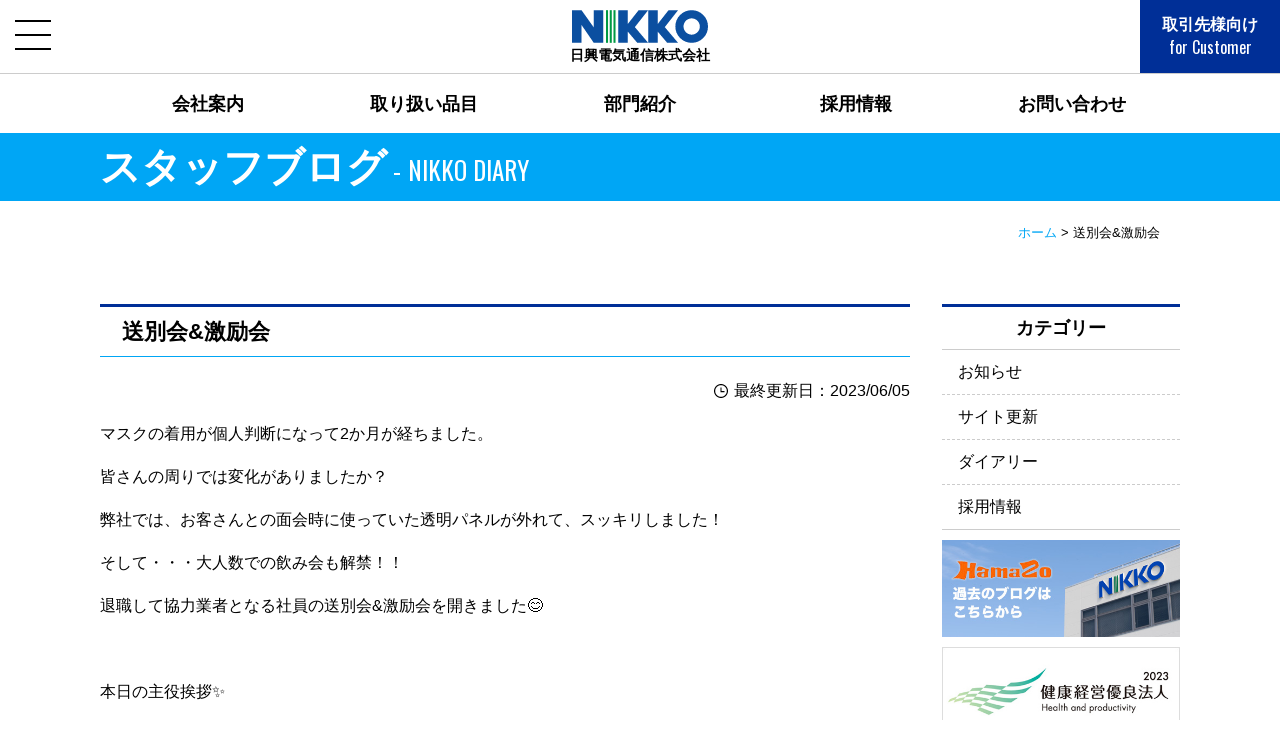

--- FILE ---
content_type: text/html; charset=UTF-8
request_url: https://ndtkk.jp/info/1461/
body_size: 10939
content:
<!DOCTYPE html>
<html lang="ja" class="no-js no-ie">
<head>
<meta http-equiv="Content-Type" content="text/html; charset=UTF-8">
<!-- Global site tag (gtag.js) - Google Analytics -->
<script async src="https://www.googletagmanager.com/gtag/js?id=UA-28107969-4"></script>
<script>
  window.dataLayer = window.dataLayer || [];
  function gtag(){dataLayer.push(arguments);}
  gtag('js', new Date());

  gtag('config', 'UA-28107969-4');
</script>
<meta name="robots" content="index,follow">
<meta name="revisit_after" content="7 days">
<meta http-equiv="pragma" content="no-cache">
<meta http-equiv="cache-control" content="no-cache">
<meta name="viewport" content="width=device-width,initial-scale=1">
<meta http-equiv="X-UA-Compatible" content="IE=edge">
<meta name="format-detection" content="telephone=no">
<title>送別会&amp;激励会 - 日興電気通信株式会社</title>
<link rel="shortcut icon" href="/favicon.ico">
<link href="//fonts.googleapis.com/css?family=Oswald:400,700&display=swap" rel="stylesheet">
<link href="https://ndtkk.jp/cms/wp-content/themes/ndtkk/css/style.css" rel="stylesheet">
<meta name='robots' content='index, follow, max-image-preview:large, max-snippet:-1, max-video-preview:-1' />
	<style>img:is([sizes="auto" i], [sizes^="auto," i]) { contain-intrinsic-size: 3000px 1500px }</style>
	
	<!-- This site is optimized with the Yoast SEO plugin v26.7 - https://yoast.com/wordpress/plugins/seo/ -->
	<link rel="canonical" href="https://ndtkk.jp/info/1461/" />
	<meta property="og:locale" content="ja_JP" />
	<meta property="og:type" content="article" />
	<meta property="og:title" content="送別会&amp;激励会 - 日興電気通信株式会社" />
	<meta property="og:description" content="マスクの着用が個人判断になって2か月が経ちました。 皆さんの周りでは変化がありましたか？ 弊社では、…" />
	<meta property="og:url" content="https://ndtkk.jp/info/1461/" />
	<meta property="og:site_name" content="日興電気通信株式会社" />
	<meta property="article:published_time" content="2023-06-05T06:15:07+00:00" />
	<meta property="og:image" content="https://ndtkk.jp/cms/wp-content/uploads/2023/06/49027c41b652a36160f688fe1a905119.jpg" />
	<meta property="og:image:width" content="1132" />
	<meta property="og:image:height" content="849" />
	<meta property="og:image:type" content="image/jpeg" />
	<meta name="author" content="社内CMS更新者" />
	<meta name="twitter:card" content="summary_large_image" />
	<meta name="twitter:label1" content="執筆者" />
	<meta name="twitter:data1" content="社内CMS更新者" />
	<meta name="twitter:label2" content="推定読み取り時間" />
	<meta name="twitter:data2" content="4分" />
	<script type="application/ld+json" class="yoast-schema-graph">{"@context":"https://schema.org","@graph":[{"@type":"Article","@id":"https://ndtkk.jp/info/1461/#article","isPartOf":{"@id":"https://ndtkk.jp/info/1461/"},"author":{"name":"社内CMS更新者","@id":"https://ndtkk.jp/#/schema/person/032a1ea8e6254a0fe7f6df0d8dc7d87c"},"headline":"送別会&#038;激励会","datePublished":"2023-06-05T06:15:07+00:00","mainEntityOfPage":{"@id":"https://ndtkk.jp/info/1461/"},"wordCount":6,"commentCount":0,"image":{"@id":"https://ndtkk.jp/info/1461/#primaryimage"},"thumbnailUrl":"https://ndtkk.jp/cms/wp-content/uploads/2023/06/49027c41b652a36160f688fe1a905119.jpg","articleSection":["お知らせ"],"inLanguage":"ja","potentialAction":[{"@type":"CommentAction","name":"Comment","target":["https://ndtkk.jp/info/1461/#respond"]}]},{"@type":"WebPage","@id":"https://ndtkk.jp/info/1461/","url":"https://ndtkk.jp/info/1461/","name":"送別会&激励会 - 日興電気通信株式会社","isPartOf":{"@id":"https://ndtkk.jp/#website"},"primaryImageOfPage":{"@id":"https://ndtkk.jp/info/1461/#primaryimage"},"image":{"@id":"https://ndtkk.jp/info/1461/#primaryimage"},"thumbnailUrl":"https://ndtkk.jp/cms/wp-content/uploads/2023/06/49027c41b652a36160f688fe1a905119.jpg","datePublished":"2023-06-05T06:15:07+00:00","author":{"@id":"https://ndtkk.jp/#/schema/person/032a1ea8e6254a0fe7f6df0d8dc7d87c"},"breadcrumb":{"@id":"https://ndtkk.jp/info/1461/#breadcrumb"},"inLanguage":"ja","potentialAction":[{"@type":"ReadAction","target":["https://ndtkk.jp/info/1461/"]}]},{"@type":"ImageObject","inLanguage":"ja","@id":"https://ndtkk.jp/info/1461/#primaryimage","url":"https://ndtkk.jp/cms/wp-content/uploads/2023/06/49027c41b652a36160f688fe1a905119.jpg","contentUrl":"https://ndtkk.jp/cms/wp-content/uploads/2023/06/49027c41b652a36160f688fe1a905119.jpg","width":1132,"height":849},{"@type":"BreadcrumbList","@id":"https://ndtkk.jp/info/1461/#breadcrumb","itemListElement":[{"@type":"ListItem","position":1,"name":"ホーム","item":"https://ndtkk.jp/"},{"@type":"ListItem","position":2,"name":"送別会&#038;激励会"}]},{"@type":"WebSite","@id":"https://ndtkk.jp/#website","url":"https://ndtkk.jp/","name":"日興電気通信株式会社","description":"","potentialAction":[{"@type":"SearchAction","target":{"@type":"EntryPoint","urlTemplate":"https://ndtkk.jp/?s={search_term_string}"},"query-input":{"@type":"PropertyValueSpecification","valueRequired":true,"valueName":"search_term_string"}}],"inLanguage":"ja"},{"@type":"Person","@id":"https://ndtkk.jp/#/schema/person/032a1ea8e6254a0fe7f6df0d8dc7d87c","name":"社内CMS更新者","image":{"@type":"ImageObject","inLanguage":"ja","@id":"https://ndtkk.jp/#/schema/person/image/","url":"https://secure.gravatar.com/avatar/3ce192a5bff14297a45b827590e096f3?s=96&d=mm&r=g","contentUrl":"https://secure.gravatar.com/avatar/3ce192a5bff14297a45b827590e096f3?s=96&d=mm&r=g","caption":"社内CMS更新者"},"url":"https://ndtkk.jp/author/cms-masterndtkk/"}]}</script>
	<!-- / Yoast SEO plugin. -->


<link rel='dns-prefetch' href='//www.google.com' />
<link rel="alternate" type="application/rss+xml" title="日興電気通信株式会社 &raquo; 送別会&#038;激励会 のコメントのフィード" href="https://ndtkk.jp/info/1461/feed/" />
<style id='classic-theme-styles-inline-css' type='text/css'>
/*! This file is auto-generated */
.wp-block-button__link{color:#fff;background-color:#32373c;border-radius:9999px;box-shadow:none;text-decoration:none;padding:calc(.667em + 2px) calc(1.333em + 2px);font-size:1.125em}.wp-block-file__button{background:#32373c;color:#fff;text-decoration:none}
</style>
<style id='global-styles-inline-css' type='text/css'>
:root{--wp--preset--aspect-ratio--square: 1;--wp--preset--aspect-ratio--4-3: 4/3;--wp--preset--aspect-ratio--3-4: 3/4;--wp--preset--aspect-ratio--3-2: 3/2;--wp--preset--aspect-ratio--2-3: 2/3;--wp--preset--aspect-ratio--16-9: 16/9;--wp--preset--aspect-ratio--9-16: 9/16;--wp--preset--color--black: #000000;--wp--preset--color--cyan-bluish-gray: #abb8c3;--wp--preset--color--white: #ffffff;--wp--preset--color--pale-pink: #f78da7;--wp--preset--color--vivid-red: #cf2e2e;--wp--preset--color--luminous-vivid-orange: #ff6900;--wp--preset--color--luminous-vivid-amber: #fcb900;--wp--preset--color--light-green-cyan: #7bdcb5;--wp--preset--color--vivid-green-cyan: #00d084;--wp--preset--color--pale-cyan-blue: #8ed1fc;--wp--preset--color--vivid-cyan-blue: #0693e3;--wp--preset--color--vivid-purple: #9b51e0;--wp--preset--gradient--vivid-cyan-blue-to-vivid-purple: linear-gradient(135deg,rgba(6,147,227,1) 0%,rgb(155,81,224) 100%);--wp--preset--gradient--light-green-cyan-to-vivid-green-cyan: linear-gradient(135deg,rgb(122,220,180) 0%,rgb(0,208,130) 100%);--wp--preset--gradient--luminous-vivid-amber-to-luminous-vivid-orange: linear-gradient(135deg,rgba(252,185,0,1) 0%,rgba(255,105,0,1) 100%);--wp--preset--gradient--luminous-vivid-orange-to-vivid-red: linear-gradient(135deg,rgba(255,105,0,1) 0%,rgb(207,46,46) 100%);--wp--preset--gradient--very-light-gray-to-cyan-bluish-gray: linear-gradient(135deg,rgb(238,238,238) 0%,rgb(169,184,195) 100%);--wp--preset--gradient--cool-to-warm-spectrum: linear-gradient(135deg,rgb(74,234,220) 0%,rgb(151,120,209) 20%,rgb(207,42,186) 40%,rgb(238,44,130) 60%,rgb(251,105,98) 80%,rgb(254,248,76) 100%);--wp--preset--gradient--blush-light-purple: linear-gradient(135deg,rgb(255,206,236) 0%,rgb(152,150,240) 100%);--wp--preset--gradient--blush-bordeaux: linear-gradient(135deg,rgb(254,205,165) 0%,rgb(254,45,45) 50%,rgb(107,0,62) 100%);--wp--preset--gradient--luminous-dusk: linear-gradient(135deg,rgb(255,203,112) 0%,rgb(199,81,192) 50%,rgb(65,88,208) 100%);--wp--preset--gradient--pale-ocean: linear-gradient(135deg,rgb(255,245,203) 0%,rgb(182,227,212) 50%,rgb(51,167,181) 100%);--wp--preset--gradient--electric-grass: linear-gradient(135deg,rgb(202,248,128) 0%,rgb(113,206,126) 100%);--wp--preset--gradient--midnight: linear-gradient(135deg,rgb(2,3,129) 0%,rgb(40,116,252) 100%);--wp--preset--font-size--small: 13px;--wp--preset--font-size--medium: 20px;--wp--preset--font-size--large: 36px;--wp--preset--font-size--x-large: 42px;--wp--preset--spacing--20: 0.44rem;--wp--preset--spacing--30: 0.67rem;--wp--preset--spacing--40: 1rem;--wp--preset--spacing--50: 1.5rem;--wp--preset--spacing--60: 2.25rem;--wp--preset--spacing--70: 3.38rem;--wp--preset--spacing--80: 5.06rem;--wp--preset--shadow--natural: 6px 6px 9px rgba(0, 0, 0, 0.2);--wp--preset--shadow--deep: 12px 12px 50px rgba(0, 0, 0, 0.4);--wp--preset--shadow--sharp: 6px 6px 0px rgba(0, 0, 0, 0.2);--wp--preset--shadow--outlined: 6px 6px 0px -3px rgba(255, 255, 255, 1), 6px 6px rgba(0, 0, 0, 1);--wp--preset--shadow--crisp: 6px 6px 0px rgba(0, 0, 0, 1);}:where(.is-layout-flex){gap: 0.5em;}:where(.is-layout-grid){gap: 0.5em;}body .is-layout-flex{display: flex;}.is-layout-flex{flex-wrap: wrap;align-items: center;}.is-layout-flex > :is(*, div){margin: 0;}body .is-layout-grid{display: grid;}.is-layout-grid > :is(*, div){margin: 0;}:where(.wp-block-columns.is-layout-flex){gap: 2em;}:where(.wp-block-columns.is-layout-grid){gap: 2em;}:where(.wp-block-post-template.is-layout-flex){gap: 1.25em;}:where(.wp-block-post-template.is-layout-grid){gap: 1.25em;}.has-black-color{color: var(--wp--preset--color--black) !important;}.has-cyan-bluish-gray-color{color: var(--wp--preset--color--cyan-bluish-gray) !important;}.has-white-color{color: var(--wp--preset--color--white) !important;}.has-pale-pink-color{color: var(--wp--preset--color--pale-pink) !important;}.has-vivid-red-color{color: var(--wp--preset--color--vivid-red) !important;}.has-luminous-vivid-orange-color{color: var(--wp--preset--color--luminous-vivid-orange) !important;}.has-luminous-vivid-amber-color{color: var(--wp--preset--color--luminous-vivid-amber) !important;}.has-light-green-cyan-color{color: var(--wp--preset--color--light-green-cyan) !important;}.has-vivid-green-cyan-color{color: var(--wp--preset--color--vivid-green-cyan) !important;}.has-pale-cyan-blue-color{color: var(--wp--preset--color--pale-cyan-blue) !important;}.has-vivid-cyan-blue-color{color: var(--wp--preset--color--vivid-cyan-blue) !important;}.has-vivid-purple-color{color: var(--wp--preset--color--vivid-purple) !important;}.has-black-background-color{background-color: var(--wp--preset--color--black) !important;}.has-cyan-bluish-gray-background-color{background-color: var(--wp--preset--color--cyan-bluish-gray) !important;}.has-white-background-color{background-color: var(--wp--preset--color--white) !important;}.has-pale-pink-background-color{background-color: var(--wp--preset--color--pale-pink) !important;}.has-vivid-red-background-color{background-color: var(--wp--preset--color--vivid-red) !important;}.has-luminous-vivid-orange-background-color{background-color: var(--wp--preset--color--luminous-vivid-orange) !important;}.has-luminous-vivid-amber-background-color{background-color: var(--wp--preset--color--luminous-vivid-amber) !important;}.has-light-green-cyan-background-color{background-color: var(--wp--preset--color--light-green-cyan) !important;}.has-vivid-green-cyan-background-color{background-color: var(--wp--preset--color--vivid-green-cyan) !important;}.has-pale-cyan-blue-background-color{background-color: var(--wp--preset--color--pale-cyan-blue) !important;}.has-vivid-cyan-blue-background-color{background-color: var(--wp--preset--color--vivid-cyan-blue) !important;}.has-vivid-purple-background-color{background-color: var(--wp--preset--color--vivid-purple) !important;}.has-black-border-color{border-color: var(--wp--preset--color--black) !important;}.has-cyan-bluish-gray-border-color{border-color: var(--wp--preset--color--cyan-bluish-gray) !important;}.has-white-border-color{border-color: var(--wp--preset--color--white) !important;}.has-pale-pink-border-color{border-color: var(--wp--preset--color--pale-pink) !important;}.has-vivid-red-border-color{border-color: var(--wp--preset--color--vivid-red) !important;}.has-luminous-vivid-orange-border-color{border-color: var(--wp--preset--color--luminous-vivid-orange) !important;}.has-luminous-vivid-amber-border-color{border-color: var(--wp--preset--color--luminous-vivid-amber) !important;}.has-light-green-cyan-border-color{border-color: var(--wp--preset--color--light-green-cyan) !important;}.has-vivid-green-cyan-border-color{border-color: var(--wp--preset--color--vivid-green-cyan) !important;}.has-pale-cyan-blue-border-color{border-color: var(--wp--preset--color--pale-cyan-blue) !important;}.has-vivid-cyan-blue-border-color{border-color: var(--wp--preset--color--vivid-cyan-blue) !important;}.has-vivid-purple-border-color{border-color: var(--wp--preset--color--vivid-purple) !important;}.has-vivid-cyan-blue-to-vivid-purple-gradient-background{background: var(--wp--preset--gradient--vivid-cyan-blue-to-vivid-purple) !important;}.has-light-green-cyan-to-vivid-green-cyan-gradient-background{background: var(--wp--preset--gradient--light-green-cyan-to-vivid-green-cyan) !important;}.has-luminous-vivid-amber-to-luminous-vivid-orange-gradient-background{background: var(--wp--preset--gradient--luminous-vivid-amber-to-luminous-vivid-orange) !important;}.has-luminous-vivid-orange-to-vivid-red-gradient-background{background: var(--wp--preset--gradient--luminous-vivid-orange-to-vivid-red) !important;}.has-very-light-gray-to-cyan-bluish-gray-gradient-background{background: var(--wp--preset--gradient--very-light-gray-to-cyan-bluish-gray) !important;}.has-cool-to-warm-spectrum-gradient-background{background: var(--wp--preset--gradient--cool-to-warm-spectrum) !important;}.has-blush-light-purple-gradient-background{background: var(--wp--preset--gradient--blush-light-purple) !important;}.has-blush-bordeaux-gradient-background{background: var(--wp--preset--gradient--blush-bordeaux) !important;}.has-luminous-dusk-gradient-background{background: var(--wp--preset--gradient--luminous-dusk) !important;}.has-pale-ocean-gradient-background{background: var(--wp--preset--gradient--pale-ocean) !important;}.has-electric-grass-gradient-background{background: var(--wp--preset--gradient--electric-grass) !important;}.has-midnight-gradient-background{background: var(--wp--preset--gradient--midnight) !important;}.has-small-font-size{font-size: var(--wp--preset--font-size--small) !important;}.has-medium-font-size{font-size: var(--wp--preset--font-size--medium) !important;}.has-large-font-size{font-size: var(--wp--preset--font-size--large) !important;}.has-x-large-font-size{font-size: var(--wp--preset--font-size--x-large) !important;}
:where(.wp-block-post-template.is-layout-flex){gap: 1.25em;}:where(.wp-block-post-template.is-layout-grid){gap: 1.25em;}
:where(.wp-block-columns.is-layout-flex){gap: 2em;}:where(.wp-block-columns.is-layout-grid){gap: 2em;}
:root :where(.wp-block-pullquote){font-size: 1.5em;line-height: 1.6;}
</style>
<link rel='stylesheet' id='contact-form-7-css' href='https://ndtkk.jp/cms/wp-content/plugins/contact-form-7/includes/css/styles.css?ver=6.1.4' type='text/css' media='all' />
<script type="text/javascript" src="https://ndtkk.jp/cms/wp-includes/js/jquery/jquery.min.js?ver=3.7.1" id="jquery-core-js"></script>
<script type="text/javascript" src="https://ndtkk.jp/cms/wp-includes/js/jquery/jquery-migrate.min.js?ver=3.4.1" id="jquery-migrate-js"></script>
<link rel="https://api.w.org/" href="https://ndtkk.jp/wp-json/" /><link rel="alternate" title="JSON" type="application/json" href="https://ndtkk.jp/wp-json/wp/v2/posts/1461" /><link rel="EditURI" type="application/rsd+xml" title="RSD" href="https://ndtkk.jp/cms/xmlrpc.php?rsd" />
<meta name="generator" content="WordPress 6.7.4" />
<link rel='shortlink' href='https://ndtkk.jp/?p=1461' />
<link rel="alternate" title="oEmbed (JSON)" type="application/json+oembed" href="https://ndtkk.jp/wp-json/oembed/1.0/embed?url=https%3A%2F%2Fndtkk.jp%2Finfo%2F1461%2F" />
<link rel="alternate" title="oEmbed (XML)" type="text/xml+oembed" href="https://ndtkk.jp/wp-json/oembed/1.0/embed?url=https%3A%2F%2Fndtkk.jp%2Finfo%2F1461%2F&#038;format=xml" />
<style type="text/css">.grecaptcha-badge {
display:block;
margin:30px auto ;
}</style></head>
<body id="%e9%80%81%e5%88%a5%e4%bc%9a%e6%bf%80%e5%8a%b1%e4%bc%9a" class="post-template-default single single-post postid-1461 single-format-standard metaslider-plugin">
<header>
	<div id="nav-toggle">
	    <div>
	        <span></span>
	        <span></span>
	        <span></span>
	    </div>
	</div>
	<a href="/" class="siteName" title="日興電気通信株式会社">
		<img src="/img/common/logo.svg" alt="日興電気通信株式会社｜ロゴマーク">
		<span>日興電気通信株式会社</span>
	</a>
	<a class="btnForClient" href="/customer/" title="">取引先様向け<span class="e">for Customer</span></a>
</header>
<nav class="gNavi">
	<ul class="flex container">
		<li><a href="/company/">会社案内</a></li>
		<li><a href="/service/">取り扱い品目</a></li>
		<li><a href="/section/">部門紹介</a></li>
		<li><a href="/recruit/">採用情報</a></li>
		<li><a href="/inquiry/">お問い合わせ</a></li>
	</ul>
</nav>
<div id="gloval-nav">
    <nav>
        <ul id="navigation">
			<li><a href="/">ホーム</a></li>
			<li><a href="/company/">会社案内</a></li>
			<li><a href="/service/">取り扱い品目</a></li>
			<li><a href="/section/">部門紹介</a></li>
			<li><a href="/recruit/">採用情報</a></li>
			<li><a href="/inquiry/">お問い合わせ</a></li>
			<li><a href="/blog/">スタッフブログ</a></li>
			<li><a href="/customer/">取引先向け</a></li>
        </ul>
    </nav>
</div>
<div class="pageHeader">
	<div class="titPage">スタッフブログ<span class="e">NIKKO DIARY</span></div>
</div>
<div class="container">
<p id="breadcrumbs"><span><span><a href="https://ndtkk.jp/">ホーム</a></span> &gt; <span class="breadcrumb_last" aria-current="page">送別会&#038;激励会</span></span></p></div>
<div class="container">
	<div class="flex newsPageBase">
		<div class="mainColumn"><main>
						<h1 class="titArticle">送別会&#038;激励会</h1>
			<time class="icoClock"><span>最終更新日：2023/06/05</span></time>
			<div class="wp-text-area">
				<p>マスクの着用が個人判断になって2か月が経ちました。</p>
<p>皆さんの周りでは変化がありましたか？</p>
<p>弊社では、お客さんとの面会時に使っていた透明パネルが外れて、スッキリしました！</p>
<p>そして・・・大人数での飲み会も解禁！！</p>
<p>退職して協力業者となる社員の送別会&amp;激励会を開きました😊</p>
<p>&nbsp;</p>
<p>本日の主役挨拶✨</p>
<p><img src="https://ndtkk.jp/cms/wp-content/plugins/lazy-load/images/1x1.trans.gif" data-lazy-src="http://www.ndtkk.jp/cms/wp-content/uploads/2023/06/de21f9a5e8796b2df4170dad1cb9abea-640x480.jpg" fetchpriority="high" decoding="async" class="alignnone wp-image-1482" alt width="539" height="404" srcset="https://ndtkk.jp/cms/wp-content/uploads/2023/06/de21f9a5e8796b2df4170dad1cb9abea-640x480.jpg 640w, https://ndtkk.jp/cms/wp-content/uploads/2023/06/de21f9a5e8796b2df4170dad1cb9abea-960x721.jpg 960w, https://ndtkk.jp/cms/wp-content/uploads/2023/06/de21f9a5e8796b2df4170dad1cb9abea-768x576.jpg 768w, https://ndtkk.jp/cms/wp-content/uploads/2023/06/de21f9a5e8796b2df4170dad1cb9abea-1536x1153.jpg 1536w, https://ndtkk.jp/cms/wp-content/uploads/2023/06/de21f9a5e8796b2df4170dad1cb9abea.jpg 1580w" sizes="(max-width: 539px) 100vw, 539px"><noscript><img fetchpriority="high" decoding="async" class="alignnone wp-image-1482" src="http://www.ndtkk.jp/cms/wp-content/uploads/2023/06/de21f9a5e8796b2df4170dad1cb9abea-640x480.jpg" alt="" width="539" height="404" srcset="https://ndtkk.jp/cms/wp-content/uploads/2023/06/de21f9a5e8796b2df4170dad1cb9abea-640x480.jpg 640w, https://ndtkk.jp/cms/wp-content/uploads/2023/06/de21f9a5e8796b2df4170dad1cb9abea-960x721.jpg 960w, https://ndtkk.jp/cms/wp-content/uploads/2023/06/de21f9a5e8796b2df4170dad1cb9abea-768x576.jpg 768w, https://ndtkk.jp/cms/wp-content/uploads/2023/06/de21f9a5e8796b2df4170dad1cb9abea-1536x1153.jpg 1536w, https://ndtkk.jp/cms/wp-content/uploads/2023/06/de21f9a5e8796b2df4170dad1cb9abea.jpg 1580w" sizes="(max-width: 539px) 100vw, 539px" /></noscript></p>
<p>総務部長の音頭で乾杯🍻</p>
<p>また、コロナ過で入社した皆さんの紹介がありました✨</p>
<p><img src="https://ndtkk.jp/cms/wp-content/plugins/lazy-load/images/1x1.trans.gif" data-lazy-src="http://www.ndtkk.jp/cms/wp-content/uploads/2023/06/be1dc18a192c4edb4856ec0cac7b2925-1-640x480.jpg" decoding="async" class="alignnone wp-image-1476" alt width="180" height="135" srcset="https://ndtkk.jp/cms/wp-content/uploads/2023/06/be1dc18a192c4edb4856ec0cac7b2925-1-640x480.jpg 640w, https://ndtkk.jp/cms/wp-content/uploads/2023/06/be1dc18a192c4edb4856ec0cac7b2925-1-960x720.jpg 960w, https://ndtkk.jp/cms/wp-content/uploads/2023/06/be1dc18a192c4edb4856ec0cac7b2925-1-768x576.jpg 768w, https://ndtkk.jp/cms/wp-content/uploads/2023/06/be1dc18a192c4edb4856ec0cac7b2925-1-1536x1152.jpg 1536w, https://ndtkk.jp/cms/wp-content/uploads/2023/06/be1dc18a192c4edb4856ec0cac7b2925-1.jpg 1641w" sizes="(max-width: 180px) 100vw, 180px"><noscript><img decoding="async" class="alignnone wp-image-1476" src="http://www.ndtkk.jp/cms/wp-content/uploads/2023/06/be1dc18a192c4edb4856ec0cac7b2925-1-640x480.jpg" alt="" width="180" height="135" srcset="https://ndtkk.jp/cms/wp-content/uploads/2023/06/be1dc18a192c4edb4856ec0cac7b2925-1-640x480.jpg 640w, https://ndtkk.jp/cms/wp-content/uploads/2023/06/be1dc18a192c4edb4856ec0cac7b2925-1-960x720.jpg 960w, https://ndtkk.jp/cms/wp-content/uploads/2023/06/be1dc18a192c4edb4856ec0cac7b2925-1-768x576.jpg 768w, https://ndtkk.jp/cms/wp-content/uploads/2023/06/be1dc18a192c4edb4856ec0cac7b2925-1-1536x1152.jpg 1536w, https://ndtkk.jp/cms/wp-content/uploads/2023/06/be1dc18a192c4edb4856ec0cac7b2925-1.jpg 1641w" sizes="(max-width: 180px) 100vw, 180px" /></noscript><img src="https://ndtkk.jp/cms/wp-content/plugins/lazy-load/images/1x1.trans.gif" data-lazy-src="http://www.ndtkk.jp/cms/wp-content/uploads/2023/06/e9b0d82feb973845db3838f807187a69-1-640x479.jpg" decoding="async" class="alignnone wp-image-1477" alt width="181" height="136" srcset="https://ndtkk.jp/cms/wp-content/uploads/2023/06/e9b0d82feb973845db3838f807187a69-1-640x479.jpg 640w, https://ndtkk.jp/cms/wp-content/uploads/2023/06/e9b0d82feb973845db3838f807187a69-1-960x719.jpg 960w, https://ndtkk.jp/cms/wp-content/uploads/2023/06/e9b0d82feb973845db3838f807187a69-1-768x575.jpg 768w, https://ndtkk.jp/cms/wp-content/uploads/2023/06/e9b0d82feb973845db3838f807187a69-1.jpg 1343w" sizes="(max-width: 181px) 100vw, 181px"><noscript><img decoding="async" class="alignnone wp-image-1477" src="http://www.ndtkk.jp/cms/wp-content/uploads/2023/06/e9b0d82feb973845db3838f807187a69-1-640x479.jpg" alt="" width="181" height="136" srcset="https://ndtkk.jp/cms/wp-content/uploads/2023/06/e9b0d82feb973845db3838f807187a69-1-640x479.jpg 640w, https://ndtkk.jp/cms/wp-content/uploads/2023/06/e9b0d82feb973845db3838f807187a69-1-960x719.jpg 960w, https://ndtkk.jp/cms/wp-content/uploads/2023/06/e9b0d82feb973845db3838f807187a69-1-768x575.jpg 768w, https://ndtkk.jp/cms/wp-content/uploads/2023/06/e9b0d82feb973845db3838f807187a69-1.jpg 1343w" sizes="(max-width: 181px) 100vw, 181px" /></noscript><img src="https://ndtkk.jp/cms/wp-content/plugins/lazy-load/images/1x1.trans.gif" data-lazy-src="http://www.ndtkk.jp/cms/wp-content/uploads/2023/06/a45e1a60ad78d8a77417b6c288c0b275-640x480.jpg" loading="lazy" decoding="async" class="alignnone wp-image-1472" alt width="182" height="136" srcset="https://ndtkk.jp/cms/wp-content/uploads/2023/06/a45e1a60ad78d8a77417b6c288c0b275-640x480.jpg 640w, https://ndtkk.jp/cms/wp-content/uploads/2023/06/a45e1a60ad78d8a77417b6c288c0b275-960x720.jpg 960w, https://ndtkk.jp/cms/wp-content/uploads/2023/06/a45e1a60ad78d8a77417b6c288c0b275-768x576.jpg 768w, https://ndtkk.jp/cms/wp-content/uploads/2023/06/a45e1a60ad78d8a77417b6c288c0b275.jpg 1139w" sizes="auto, (max-width: 182px) 100vw, 182px"><noscript><img loading="lazy" decoding="async" class="alignnone wp-image-1472" src="http://www.ndtkk.jp/cms/wp-content/uploads/2023/06/a45e1a60ad78d8a77417b6c288c0b275-640x480.jpg" alt="" width="182" height="136" srcset="https://ndtkk.jp/cms/wp-content/uploads/2023/06/a45e1a60ad78d8a77417b6c288c0b275-640x480.jpg 640w, https://ndtkk.jp/cms/wp-content/uploads/2023/06/a45e1a60ad78d8a77417b6c288c0b275-960x720.jpg 960w, https://ndtkk.jp/cms/wp-content/uploads/2023/06/a45e1a60ad78d8a77417b6c288c0b275-768x576.jpg 768w, https://ndtkk.jp/cms/wp-content/uploads/2023/06/a45e1a60ad78d8a77417b6c288c0b275.jpg 1139w" sizes="auto, (max-width: 182px) 100vw, 182px" /></noscript><img src="https://ndtkk.jp/cms/wp-content/plugins/lazy-load/images/1x1.trans.gif" data-lazy-src="http://www.ndtkk.jp/cms/wp-content/uploads/2023/06/459823e3c874d2f80ea82450a61d2658-640x480.jpg" loading="lazy" decoding="async" class="alignnone wp-image-1486" alt width="183" height="137" srcset="https://ndtkk.jp/cms/wp-content/uploads/2023/06/459823e3c874d2f80ea82450a61d2658-640x480.jpg 640w, https://ndtkk.jp/cms/wp-content/uploads/2023/06/459823e3c874d2f80ea82450a61d2658-960x720.jpg 960w, https://ndtkk.jp/cms/wp-content/uploads/2023/06/459823e3c874d2f80ea82450a61d2658-768x576.jpg 768w, https://ndtkk.jp/cms/wp-content/uploads/2023/06/459823e3c874d2f80ea82450a61d2658-1536x1152.jpg 1536w, https://ndtkk.jp/cms/wp-content/uploads/2023/06/459823e3c874d2f80ea82450a61d2658.jpg 1869w" sizes="auto, (max-width: 183px) 100vw, 183px"><noscript><img loading="lazy" decoding="async" class="alignnone wp-image-1486" src="http://www.ndtkk.jp/cms/wp-content/uploads/2023/06/459823e3c874d2f80ea82450a61d2658-640x480.jpg" alt="" width="183" height="137" srcset="https://ndtkk.jp/cms/wp-content/uploads/2023/06/459823e3c874d2f80ea82450a61d2658-640x480.jpg 640w, https://ndtkk.jp/cms/wp-content/uploads/2023/06/459823e3c874d2f80ea82450a61d2658-960x720.jpg 960w, https://ndtkk.jp/cms/wp-content/uploads/2023/06/459823e3c874d2f80ea82450a61d2658-768x576.jpg 768w, https://ndtkk.jp/cms/wp-content/uploads/2023/06/459823e3c874d2f80ea82450a61d2658-1536x1152.jpg 1536w, https://ndtkk.jp/cms/wp-content/uploads/2023/06/459823e3c874d2f80ea82450a61d2658.jpg 1869w" sizes="auto, (max-width: 183px) 100vw, 183px" /></noscript></p>
<p><img src="https://ndtkk.jp/cms/wp-content/plugins/lazy-load/images/1x1.trans.gif" data-lazy-src="http://www.ndtkk.jp/cms/wp-content/uploads/2023/06/8850d514280359128004030ce53b6b29-640x480.jpg" loading="lazy" decoding="async" class="alignnone wp-image-1474" alt width="179" height="134" srcset="https://ndtkk.jp/cms/wp-content/uploads/2023/06/8850d514280359128004030ce53b6b29-640x480.jpg 640w, https://ndtkk.jp/cms/wp-content/uploads/2023/06/8850d514280359128004030ce53b6b29-960x719.jpg 960w, https://ndtkk.jp/cms/wp-content/uploads/2023/06/8850d514280359128004030ce53b6b29-768x575.jpg 768w, https://ndtkk.jp/cms/wp-content/uploads/2023/06/8850d514280359128004030ce53b6b29.jpg 1312w" sizes="auto, (max-width: 179px) 100vw, 179px"><noscript><img loading="lazy" decoding="async" class="alignnone wp-image-1474" src="http://www.ndtkk.jp/cms/wp-content/uploads/2023/06/8850d514280359128004030ce53b6b29-640x480.jpg" alt="" width="179" height="134" srcset="https://ndtkk.jp/cms/wp-content/uploads/2023/06/8850d514280359128004030ce53b6b29-640x480.jpg 640w, https://ndtkk.jp/cms/wp-content/uploads/2023/06/8850d514280359128004030ce53b6b29-960x719.jpg 960w, https://ndtkk.jp/cms/wp-content/uploads/2023/06/8850d514280359128004030ce53b6b29-768x575.jpg 768w, https://ndtkk.jp/cms/wp-content/uploads/2023/06/8850d514280359128004030ce53b6b29.jpg 1312w" sizes="auto, (max-width: 179px) 100vw, 179px" /></noscript><img src="https://ndtkk.jp/cms/wp-content/plugins/lazy-load/images/1x1.trans.gif" data-lazy-src="http://www.ndtkk.jp/cms/wp-content/uploads/2023/06/7c9a6c72fec9cc6045305f3e65e81612-640x480.jpg" loading="lazy" decoding="async" class="alignnone wp-image-1479" alt width="181" height="136" srcset="https://ndtkk.jp/cms/wp-content/uploads/2023/06/7c9a6c72fec9cc6045305f3e65e81612-640x480.jpg 640w, https://ndtkk.jp/cms/wp-content/uploads/2023/06/7c9a6c72fec9cc6045305f3e65e81612-960x721.jpg 960w, https://ndtkk.jp/cms/wp-content/uploads/2023/06/7c9a6c72fec9cc6045305f3e65e81612-768x576.jpg 768w, https://ndtkk.jp/cms/wp-content/uploads/2023/06/7c9a6c72fec9cc6045305f3e65e81612.jpg 1243w" sizes="auto, (max-width: 181px) 100vw, 181px"><noscript><img loading="lazy" decoding="async" class="alignnone wp-image-1479" src="http://www.ndtkk.jp/cms/wp-content/uploads/2023/06/7c9a6c72fec9cc6045305f3e65e81612-640x480.jpg" alt="" width="181" height="136" srcset="https://ndtkk.jp/cms/wp-content/uploads/2023/06/7c9a6c72fec9cc6045305f3e65e81612-640x480.jpg 640w, https://ndtkk.jp/cms/wp-content/uploads/2023/06/7c9a6c72fec9cc6045305f3e65e81612-960x721.jpg 960w, https://ndtkk.jp/cms/wp-content/uploads/2023/06/7c9a6c72fec9cc6045305f3e65e81612-768x576.jpg 768w, https://ndtkk.jp/cms/wp-content/uploads/2023/06/7c9a6c72fec9cc6045305f3e65e81612.jpg 1243w" sizes="auto, (max-width: 181px) 100vw, 181px" /></noscript><img src="https://ndtkk.jp/cms/wp-content/plugins/lazy-load/images/1x1.trans.gif" data-lazy-src="http://www.ndtkk.jp/cms/wp-content/uploads/2023/06/1ccd98a58fb08a397539bbf905af61b9-1-640x480.jpg" loading="lazy" decoding="async" class="alignnone wp-image-1480" alt width="180" height="135" srcset="https://ndtkk.jp/cms/wp-content/uploads/2023/06/1ccd98a58fb08a397539bbf905af61b9-1-640x480.jpg 640w, https://ndtkk.jp/cms/wp-content/uploads/2023/06/1ccd98a58fb08a397539bbf905af61b9-1-960x721.jpg 960w, https://ndtkk.jp/cms/wp-content/uploads/2023/06/1ccd98a58fb08a397539bbf905af61b9-1-768x577.jpg 768w, https://ndtkk.jp/cms/wp-content/uploads/2023/06/1ccd98a58fb08a397539bbf905af61b9-1.jpg 1304w" sizes="auto, (max-width: 180px) 100vw, 180px"><noscript><img loading="lazy" decoding="async" class="alignnone wp-image-1480" src="http://www.ndtkk.jp/cms/wp-content/uploads/2023/06/1ccd98a58fb08a397539bbf905af61b9-1-640x480.jpg" alt="" width="180" height="135" srcset="https://ndtkk.jp/cms/wp-content/uploads/2023/06/1ccd98a58fb08a397539bbf905af61b9-1-640x480.jpg 640w, https://ndtkk.jp/cms/wp-content/uploads/2023/06/1ccd98a58fb08a397539bbf905af61b9-1-960x721.jpg 960w, https://ndtkk.jp/cms/wp-content/uploads/2023/06/1ccd98a58fb08a397539bbf905af61b9-1-768x577.jpg 768w, https://ndtkk.jp/cms/wp-content/uploads/2023/06/1ccd98a58fb08a397539bbf905af61b9-1.jpg 1304w" sizes="auto, (max-width: 180px) 100vw, 180px" /></noscript><img src="https://ndtkk.jp/cms/wp-content/plugins/lazy-load/images/1x1.trans.gif" data-lazy-src="http://www.ndtkk.jp/cms/wp-content/uploads/2023/06/66e091bc2d19932de79e174ad215915d-595x640.jpeg" loading="lazy" decoding="async" class="alignnone wp-image-1523" alt width="126" height="135" srcset="https://ndtkk.jp/cms/wp-content/uploads/2023/06/66e091bc2d19932de79e174ad215915d-595x640.jpeg 595w, https://ndtkk.jp/cms/wp-content/uploads/2023/06/66e091bc2d19932de79e174ad215915d.jpeg 728w" sizes="auto, (max-width: 126px) 100vw, 126px"><noscript><img loading="lazy" decoding="async" class="alignnone wp-image-1523" src="http://www.ndtkk.jp/cms/wp-content/uploads/2023/06/66e091bc2d19932de79e174ad215915d-595x640.jpeg" alt="" width="126" height="135" srcset="https://ndtkk.jp/cms/wp-content/uploads/2023/06/66e091bc2d19932de79e174ad215915d-595x640.jpeg 595w, https://ndtkk.jp/cms/wp-content/uploads/2023/06/66e091bc2d19932de79e174ad215915d.jpeg 728w" sizes="auto, (max-width: 126px) 100vw, 126px" /></noscript></p>
<p>皆さん、これからもよろしくお願いしまーす❕</p>
<p>他部署合同の会に初めて参加した人も、楽しんでもらえたようで良かったです！</p>
<p>メンバーが増えると、嬉しいですね😊</p>
<p>&nbsp;</p>
<p>↓主役に花束を送る役を急に任され緊張する新郎(？)</p>
<p><img src="https://ndtkk.jp/cms/wp-content/plugins/lazy-load/images/1x1.trans.gif" data-lazy-src="http://www.ndtkk.jp/cms/wp-content/uploads/2023/06/ff6c508469c75f8bd5e6336e52567520-640x480.jpg" loading="lazy" decoding="async" class="alignnone wp-image-1484" alt width="262" height="196" srcset="https://ndtkk.jp/cms/wp-content/uploads/2023/06/ff6c508469c75f8bd5e6336e52567520-640x480.jpg 640w, https://ndtkk.jp/cms/wp-content/uploads/2023/06/ff6c508469c75f8bd5e6336e52567520-960x720.jpg 960w, https://ndtkk.jp/cms/wp-content/uploads/2023/06/ff6c508469c75f8bd5e6336e52567520-768x576.jpg 768w, https://ndtkk.jp/cms/wp-content/uploads/2023/06/ff6c508469c75f8bd5e6336e52567520-1536x1153.jpg 1536w, https://ndtkk.jp/cms/wp-content/uploads/2023/06/ff6c508469c75f8bd5e6336e52567520.jpg 1787w" sizes="auto, (max-width: 262px) 100vw, 262px"><noscript><img loading="lazy" decoding="async" class="alignnone wp-image-1484" src="http://www.ndtkk.jp/cms/wp-content/uploads/2023/06/ff6c508469c75f8bd5e6336e52567520-640x480.jpg" alt="" width="262" height="196" srcset="https://ndtkk.jp/cms/wp-content/uploads/2023/06/ff6c508469c75f8bd5e6336e52567520-640x480.jpg 640w, https://ndtkk.jp/cms/wp-content/uploads/2023/06/ff6c508469c75f8bd5e6336e52567520-960x720.jpg 960w, https://ndtkk.jp/cms/wp-content/uploads/2023/06/ff6c508469c75f8bd5e6336e52567520-768x576.jpg 768w, https://ndtkk.jp/cms/wp-content/uploads/2023/06/ff6c508469c75f8bd5e6336e52567520-1536x1153.jpg 1536w, https://ndtkk.jp/cms/wp-content/uploads/2023/06/ff6c508469c75f8bd5e6336e52567520.jpg 1787w" sizes="auto, (max-width: 262px) 100vw, 262px" /></noscript></p>
<p>花束贈呈💐✨・・・のはずが、、、</p>
<p><img src="https://ndtkk.jp/cms/wp-content/plugins/lazy-load/images/1x1.trans.gif" data-lazy-src="http://www.ndtkk.jp/cms/wp-content/uploads/2023/06/1445e6deb77f719310858a296b0a52df-640x480.jpg" loading="lazy" decoding="async" class="alignnone wp-image-1488" alt width="582" height="436" srcset="https://ndtkk.jp/cms/wp-content/uploads/2023/06/1445e6deb77f719310858a296b0a52df-640x480.jpg 640w, https://ndtkk.jp/cms/wp-content/uploads/2023/06/1445e6deb77f719310858a296b0a52df-960x720.jpg 960w, https://ndtkk.jp/cms/wp-content/uploads/2023/06/1445e6deb77f719310858a296b0a52df-768x576.jpg 768w, https://ndtkk.jp/cms/wp-content/uploads/2023/06/1445e6deb77f719310858a296b0a52df-1536x1152.jpg 1536w, https://ndtkk.jp/cms/wp-content/uploads/2023/06/1445e6deb77f719310858a296b0a52df-2048x1536.jpg 2048w" sizes="auto, (max-width: 582px) 100vw, 582px"><noscript><img loading="lazy" decoding="async" class="alignnone wp-image-1488" src="http://www.ndtkk.jp/cms/wp-content/uploads/2023/06/1445e6deb77f719310858a296b0a52df-640x480.jpg" alt="" width="582" height="436" srcset="https://ndtkk.jp/cms/wp-content/uploads/2023/06/1445e6deb77f719310858a296b0a52df-640x480.jpg 640w, https://ndtkk.jp/cms/wp-content/uploads/2023/06/1445e6deb77f719310858a296b0a52df-960x720.jpg 960w, https://ndtkk.jp/cms/wp-content/uploads/2023/06/1445e6deb77f719310858a296b0a52df-768x576.jpg 768w, https://ndtkk.jp/cms/wp-content/uploads/2023/06/1445e6deb77f719310858a296b0a52df-1536x1152.jpg 1536w, https://ndtkk.jp/cms/wp-content/uploads/2023/06/1445e6deb77f719310858a296b0a52df-2048x1536.jpg 2048w" sizes="auto, (max-width: 582px) 100vw, 582px" /></noscript></p>
<p>追いやられる新郎…😭</p>
<p><img src="https://ndtkk.jp/cms/wp-content/plugins/lazy-load/images/1x1.trans.gif" data-lazy-src="http://www.ndtkk.jp/cms/wp-content/uploads/2023/06/b3c2daab153d5d61330e3029f785ebe5-640x480.jpg" loading="lazy" decoding="async" class="alignnone wp-image-1489" alt width="593" height="445" srcset="https://ndtkk.jp/cms/wp-content/uploads/2023/06/b3c2daab153d5d61330e3029f785ebe5-640x480.jpg 640w, https://ndtkk.jp/cms/wp-content/uploads/2023/06/b3c2daab153d5d61330e3029f785ebe5-960x720.jpg 960w, https://ndtkk.jp/cms/wp-content/uploads/2023/06/b3c2daab153d5d61330e3029f785ebe5-768x576.jpg 768w, https://ndtkk.jp/cms/wp-content/uploads/2023/06/b3c2daab153d5d61330e3029f785ebe5-1536x1152.jpg 1536w, https://ndtkk.jp/cms/wp-content/uploads/2023/06/b3c2daab153d5d61330e3029f785ebe5-2048x1537.jpg 2048w" sizes="auto, (max-width: 593px) 100vw, 593px"><noscript><img loading="lazy" decoding="async" class="alignnone wp-image-1489" src="http://www.ndtkk.jp/cms/wp-content/uploads/2023/06/b3c2daab153d5d61330e3029f785ebe5-640x480.jpg" alt="" width="593" height="445" srcset="https://ndtkk.jp/cms/wp-content/uploads/2023/06/b3c2daab153d5d61330e3029f785ebe5-640x480.jpg 640w, https://ndtkk.jp/cms/wp-content/uploads/2023/06/b3c2daab153d5d61330e3029f785ebe5-960x720.jpg 960w, https://ndtkk.jp/cms/wp-content/uploads/2023/06/b3c2daab153d5d61330e3029f785ebe5-768x576.jpg 768w, https://ndtkk.jp/cms/wp-content/uploads/2023/06/b3c2daab153d5d61330e3029f785ebe5-1536x1152.jpg 1536w, https://ndtkk.jp/cms/wp-content/uploads/2023/06/b3c2daab153d5d61330e3029f785ebe5-2048x1537.jpg 2048w" sizes="auto, (max-width: 593px) 100vw, 593px" /></noscript></p>
<p>無事に花束が渡りました🌸</p>
<p><img src="https://ndtkk.jp/cms/wp-content/plugins/lazy-load/images/1x1.trans.gif" data-lazy-src="http://www.ndtkk.jp/cms/wp-content/uploads/2023/06/a33a0fed2d4a3a33927a60fe985ff36f-640x480.jpg" loading="lazy" decoding="async" class="alignnone wp-image-1513" alt width="592" height="444" srcset="https://ndtkk.jp/cms/wp-content/uploads/2023/06/a33a0fed2d4a3a33927a60fe985ff36f-640x480.jpg 640w, https://ndtkk.jp/cms/wp-content/uploads/2023/06/a33a0fed2d4a3a33927a60fe985ff36f-960x720.jpg 960w, https://ndtkk.jp/cms/wp-content/uploads/2023/06/a33a0fed2d4a3a33927a60fe985ff36f-768x576.jpg 768w, https://ndtkk.jp/cms/wp-content/uploads/2023/06/a33a0fed2d4a3a33927a60fe985ff36f-1536x1151.jpg 1536w, https://ndtkk.jp/cms/wp-content/uploads/2023/06/a33a0fed2d4a3a33927a60fe985ff36f-2048x1535.jpg 2048w" sizes="auto, (max-width: 592px) 100vw, 592px"><noscript><img loading="lazy" decoding="async" class="alignnone wp-image-1513" src="http://www.ndtkk.jp/cms/wp-content/uploads/2023/06/a33a0fed2d4a3a33927a60fe985ff36f-640x480.jpg" alt="" width="592" height="444" srcset="https://ndtkk.jp/cms/wp-content/uploads/2023/06/a33a0fed2d4a3a33927a60fe985ff36f-640x480.jpg 640w, https://ndtkk.jp/cms/wp-content/uploads/2023/06/a33a0fed2d4a3a33927a60fe985ff36f-960x720.jpg 960w, https://ndtkk.jp/cms/wp-content/uploads/2023/06/a33a0fed2d4a3a33927a60fe985ff36f-768x576.jpg 768w, https://ndtkk.jp/cms/wp-content/uploads/2023/06/a33a0fed2d4a3a33927a60fe985ff36f-1536x1151.jpg 1536w, https://ndtkk.jp/cms/wp-content/uploads/2023/06/a33a0fed2d4a3a33927a60fe985ff36f-2048x1535.jpg 2048w" sizes="auto, (max-width: 592px) 100vw, 592px" /></noscript></p>
<p>&nbsp;</p>
<p>最後は一本締め👏</p>
<p><img src="https://ndtkk.jp/cms/wp-content/plugins/lazy-load/images/1x1.trans.gif" data-lazy-src="http://www.ndtkk.jp/cms/wp-content/uploads/2023/06/6d4d1fddff17d69f893671a3520e6ceb-640x480.jpg" loading="lazy" decoding="async" class="alignnone wp-image-1491" alt width="600" height="450" srcset="https://ndtkk.jp/cms/wp-content/uploads/2023/06/6d4d1fddff17d69f893671a3520e6ceb-640x480.jpg 640w, https://ndtkk.jp/cms/wp-content/uploads/2023/06/6d4d1fddff17d69f893671a3520e6ceb-960x720.jpg 960w, https://ndtkk.jp/cms/wp-content/uploads/2023/06/6d4d1fddff17d69f893671a3520e6ceb-768x576.jpg 768w, https://ndtkk.jp/cms/wp-content/uploads/2023/06/6d4d1fddff17d69f893671a3520e6ceb-1536x1152.jpg 1536w, https://ndtkk.jp/cms/wp-content/uploads/2023/06/6d4d1fddff17d69f893671a3520e6ceb-2048x1536.jpg 2048w" sizes="auto, (max-width: 600px) 100vw, 600px"><noscript><img loading="lazy" decoding="async" class="alignnone wp-image-1491" src="http://www.ndtkk.jp/cms/wp-content/uploads/2023/06/6d4d1fddff17d69f893671a3520e6ceb-640x480.jpg" alt="" width="600" height="450" srcset="https://ndtkk.jp/cms/wp-content/uploads/2023/06/6d4d1fddff17d69f893671a3520e6ceb-640x480.jpg 640w, https://ndtkk.jp/cms/wp-content/uploads/2023/06/6d4d1fddff17d69f893671a3520e6ceb-960x720.jpg 960w, https://ndtkk.jp/cms/wp-content/uploads/2023/06/6d4d1fddff17d69f893671a3520e6ceb-768x576.jpg 768w, https://ndtkk.jp/cms/wp-content/uploads/2023/06/6d4d1fddff17d69f893671a3520e6ceb-1536x1152.jpg 1536w, https://ndtkk.jp/cms/wp-content/uploads/2023/06/6d4d1fddff17d69f893671a3520e6ceb-2048x1536.jpg 2048w" sizes="auto, (max-width: 600px) 100vw, 600px" /></noscript></p>
<p>今回は久しぶりに本社全体+協力業者様の45人の大きな宴会となりました！</p>
<p>参加して下さった皆さんありがとうございました😊</p>
<p>&nbsp;</p>
<p>SK</p>
			</div>
			<div class="btn-page">
     			<ul>
     			  <li><a href="https://ndtkk.jp/info/1434/" rel="prev">&laquo; 前の記事へ</a></li>
     			  <li class="to-archive"><a href="/blog/" title="日興電気通信株式会社のスタッフブログ一覧へ">一覧へ</a></li>
     			  <li><a href="https://ndtkk.jp/info/1526/" rel="next">次の記事へ &raquo;</a></li>
     			</ul>
     		</div>
     		     	</main></div>
		<div class="sideColumn"><div class="sideBox">
	<h3 class="titSidebar">カテゴリー</h3>
	<ul class="catList">
		<li><h4><a href="/category/info/" title="お知らせ" >お知らせ</a></h4></li><li><h4><a href="/category/update/" title="サイト更新" >サイト更新</a></h4></li><li><h4><a href="/category/diary/" title="ダイアリー" >ダイアリー</a></h4></li><li><h4><a href="/category/recruitment/" title="採用情報" >採用情報</a></h4></li>	</ul>
</div>
<div class="sideBox sideBanList">
	<a href="https://nikko.hamazo.tv/" target="_blank" title="過去のスタッフブログははまぞうで"><img src="/img/common/banHamazo.jpg"></a>
	<a href="/health-productivity/" title="健康経営優良法人"><img src="/img/common/banYuryo.jpg"></a>
</div>
</div>
	</div>
</div>
<div class="inqBox flex">
	<h4 class="titBiggest"><span class="e">CONTACT</span>お問い合わせ</h4>
	<div>
		<a class="btnForm opa" href="/inquiry/" title="フォームからのお問い合わせ"><span>フォームからのお問い合わせ</span></a>
		<h5>お電話でのお問い合わせ</h5>
		<ul class="telList">
			<li>浜松本社<br><span class="telLink e">053-439-1125</span><br><small>（平日 8:30～17:30）</small></li>
			<li>東京営業所<br><span class="telLink e">03-6411-1771</span><br><small>（平日 9:00～18:00）</small></li>
			<li>静岡営業所<br><span class="telLink e">054-266-6762</span><br><small>（平日 8:30～17:30）</small></li>
		</ul>
	</div>
</div>
<footer>
	<div class="flex">
		<div class="ftInfo">
			<a href="/" title="" class="ftSiteName">日興電気通信株式会社</a>
			<address>〒433-8102 静岡県浜松市中央区大原町11番地</address>
			<p>TEL：<span class="telLink">053-439-1125</span>（代）　<br>FAX：053-439-1135</p>
		</div>
		<nav class="ftNavi">
			<!--<a class="banYuryo opa" href="https://www.meti.go.jp/policy/mono_info_service/healthcare/kenko_keiei.html" target="_blank" title="健康経営優良法人"><img src="/img/common/banYuryoFooter.jpg" alt="健康経営優良法人バナー"></a>-->
			<ul>
				<li><a href="/company/" title="">会社案内</a></li>
				<li><a href="/service/" title="">取り扱い品目</a></li>
				<li><a href="/section/" title="">部門紹介</a></li>
				<li><a href="/recruit/" title="">採用情報</a></li>
			</ul>
			<ul>
				<li><a href="/inquiry/" title="">お問い合わせ</a></li>
				<li><a href="/blog/" title="">スタッフブログ</a></li>
				<li><a href="/customer/" title="">取引先様向け</a></li>
			</ul>
		</nav>
	</div>
	<div class="flex descriptionWrap">
		<ul>
			<li><a href="/privacypolicy/" title="">プライバシーポリシー</a></li>
			<li><a href="#" title="">サイトマップ</a></li>
		</ul>
		<p>防災設備・電気通信設備の施工・管理、電気工事の日興電気通信株式会社</p>
	</div>
	<div class="copyright"><small class="e">&copy; 2019 <a href="/">NIKKO DENKI TSUSHIN CO.,LTD</a></small></div>
</footer>

<script type='text/javascript' src='//ajax.googleapis.com/ajax/libs/jquery/3.0.0/jquery.min.js'></script>
<script type="text/javascript" src="/js/modernizer.min.js"></script>
<script type='text/javascript' src='/js/script.js'></script>
<script type="text/javascript" src="https://ndtkk.jp/cms/wp-includes/js/dist/hooks.min.js?ver=4d63a3d491d11ffd8ac6" id="wp-hooks-js"></script>
<script type="text/javascript" src="https://ndtkk.jp/cms/wp-includes/js/dist/i18n.min.js?ver=5e580eb46a90c2b997e6" id="wp-i18n-js"></script>
<script type="text/javascript" id="wp-i18n-js-after">
/* <![CDATA[ */
wp.i18n.setLocaleData( { 'text direction\u0004ltr': [ 'ltr' ] } );
/* ]]> */
</script>
<script type="text/javascript" src="https://ndtkk.jp/cms/wp-content/plugins/contact-form-7/includes/swv/js/index.js?ver=6.1.4" id="swv-js"></script>
<script type="text/javascript" id="contact-form-7-js-translations">
/* <![CDATA[ */
( function( domain, translations ) {
	var localeData = translations.locale_data[ domain ] || translations.locale_data.messages;
	localeData[""].domain = domain;
	wp.i18n.setLocaleData( localeData, domain );
} )( "contact-form-7", {"translation-revision-date":"2025-11-30 08:12:23+0000","generator":"GlotPress\/4.0.3","domain":"messages","locale_data":{"messages":{"":{"domain":"messages","plural-forms":"nplurals=1; plural=0;","lang":"ja_JP"},"This contact form is placed in the wrong place.":["\u3053\u306e\u30b3\u30f3\u30bf\u30af\u30c8\u30d5\u30a9\u30fc\u30e0\u306f\u9593\u9055\u3063\u305f\u4f4d\u7f6e\u306b\u7f6e\u304b\u308c\u3066\u3044\u307e\u3059\u3002"],"Error:":["\u30a8\u30e9\u30fc:"]}},"comment":{"reference":"includes\/js\/index.js"}} );
/* ]]> */
</script>
<script type="text/javascript" id="contact-form-7-js-before">
/* <![CDATA[ */
var wpcf7 = {
    "api": {
        "root": "https:\/\/ndtkk.jp\/wp-json\/",
        "namespace": "contact-form-7\/v1"
    }
};
/* ]]> */
</script>
<script type="text/javascript" src="https://ndtkk.jp/cms/wp-content/plugins/contact-form-7/includes/js/index.js?ver=6.1.4" id="contact-form-7-js"></script>
<script type="text/javascript" id="google-invisible-recaptcha-js-before">
/* <![CDATA[ */
var renderInvisibleReCaptcha = function() {

    for (var i = 0; i < document.forms.length; ++i) {
        var form = document.forms[i];
        var holder = form.querySelector('.inv-recaptcha-holder');

        if (null === holder) continue;
		holder.innerHTML = '';

         (function(frm){
			var cf7SubmitElm = frm.querySelector('.wpcf7-submit');
            var holderId = grecaptcha.render(holder,{
                'sitekey': '6LeBF8QUAAAAACHjBNZmpdbdhe-yHnsI7BjHR9h1', 'size': 'invisible', 'badge' : 'inline',
                'callback' : function (recaptchaToken) {
					if((null !== cf7SubmitElm) && (typeof jQuery != 'undefined')){jQuery(frm).submit();grecaptcha.reset(holderId);return;}
					 HTMLFormElement.prototype.submit.call(frm);
                },
                'expired-callback' : function(){grecaptcha.reset(holderId);}
            });

			if(null !== cf7SubmitElm && (typeof jQuery != 'undefined') ){
				jQuery(cf7SubmitElm).off('click').on('click', function(clickEvt){
					clickEvt.preventDefault();
					grecaptcha.execute(holderId);
				});
			}
			else
			{
				frm.onsubmit = function (evt){evt.preventDefault();grecaptcha.execute(holderId);};
			}


        })(form);
    }
};
/* ]]> */
</script>
<script type="text/javascript" async defer src="https://www.google.com/recaptcha/api.js?onload=renderInvisibleReCaptcha&amp;render=explicit&amp;hl=ja" id="google-invisible-recaptcha-js"></script>
<script type="text/javascript" src="https://ndtkk.jp/cms/wp-content/plugins/lazy-load/js/jquery.sonar.min.js?ver=0.6.1" id="jquery-sonar-js"></script>
<script type="text/javascript" src="https://ndtkk.jp/cms/wp-content/plugins/lazy-load/js/lazy-load.js?ver=0.6.1" id="wpcom-lazy-load-images-js"></script>
</body>
</html>

--- FILE ---
content_type: text/css
request_url: https://ndtkk.jp/cms/wp-content/themes/ndtkk/css/style.css
body_size: 15788
content:
/*! destyle.css v2.0.2 | MIT License | https://github.com/nicolas-cusan/destyle.css */*,::before,::after{-webkit-box-sizing:border-box;box-sizing:border-box;border-style:solid;border-width:0}html{line-height:1.15;-webkit-text-size-adjust:100%;-webkit-tap-highlight-color:rgba(0,0,0,0)}body{margin:0}main{display:block}p,table,blockquote,address,pre,iframe,form,figure,dl{margin:0}h1,h2,h3,h4,h5,h6{font-size:inherit;line-height:inherit;font-weight:inherit;margin:0}ul,ol{margin:0;padding:0;list-style:none}dt{font-weight:bold}dd{margin-left:0}hr{-webkit-box-sizing:content-box;box-sizing:content-box;height:0;overflow:visible;border-top-width:1px;margin:0;clear:both;color:inherit}pre{font-family:monospace,monospace;font-size:inherit}address{font-style:inherit}a{background-color:rgba(0,0,0,0);text-decoration:none;color:inherit}abbr[title]{text-decoration:underline;-webkit-text-decoration:underline dotted;text-decoration:underline dotted}b,strong{font-weight:bolder}code,kbd,samp{font-family:monospace,monospace;font-size:inherit}small{font-size:80%}sub,sup{font-size:75%;line-height:0;position:relative;vertical-align:baseline}sub{bottom:-0.25em}sup{top:-0.5em}img,embed,object,iframe{vertical-align:bottom}button,input,optgroup,select,textarea{-webkit-appearance:none;-moz-appearance:none;appearance:none;vertical-align:middle;color:inherit;font:inherit;background:rgba(0,0,0,0);padding:0;margin:0;outline:0;border-radius:0;text-align:inherit}[type=checkbox]{-webkit-appearance:checkbox;-moz-appearance:checkbox;appearance:checkbox}[type=radio]{-webkit-appearance:radio;-moz-appearance:radio;appearance:radio}button,input{overflow:visible}button,select{text-transform:none}button,[type=button],[type=reset],[type=submit]{cursor:pointer;-webkit-appearance:none;-moz-appearance:none;appearance:none}button[disabled],[type=button][disabled],[type=reset][disabled],[type=submit][disabled]{cursor:default}button::-moz-focus-inner,[type=button]::-moz-focus-inner,[type=reset]::-moz-focus-inner,[type=submit]::-moz-focus-inner{border-style:none;padding:0}button:-moz-focusring,[type=button]:-moz-focusring,[type=reset]:-moz-focusring,[type=submit]:-moz-focusring{outline:1px dotted ButtonText}select::-ms-expand{display:none}option{padding:0}fieldset{margin:0;padding:0;min-width:0}legend{color:inherit;display:table;max-width:100%;padding:0;white-space:normal}progress{vertical-align:baseline}textarea{overflow:auto}[type=number]::-webkit-inner-spin-button,[type=number]::-webkit-outer-spin-button{height:auto}[type=search]{outline-offset:-2px}[type=search]::-webkit-search-decoration{-webkit-appearance:none}::-webkit-file-upload-button{-webkit-appearance:button;font:inherit}label[for]{cursor:pointer}details{display:block}summary{display:list-item}[contenteditable]{outline:none}table{border-collapse:collapse;border-spacing:0}caption{text-align:left}td{vertical-align:top;padding:0}th{vertical-align:top;padding:0;text-align:left;font-weight:bold}template,[hidden]{display:none}.swiper-container{margin:0 auto;position:relative;overflow:hidden;list-style:none;padding:0;z-index:1}.swiper-container-no-flexbox .swiper-slide{float:left}.swiper-container-vertical>.swiper-wrapper{-webkit-box-orient:vertical;-webkit-box-direction:normal;-webkit-flex-direction:column;-ms-flex-direction:column;flex-direction:column}.swiper-wrapper{position:relative;width:100%;height:100%;z-index:1;display:-webkit-box;display:-webkit-flex;display:-ms-flexbox;display:flex;-webkit-transition-property:-webkit-transform;transition-property:-webkit-transform;transition-property:transform;transition-property:transform, -webkit-transform;transition-property:transform,-webkit-transform;transition-property:transform,-webkit-transform;-webkit-box-sizing:content-box;box-sizing:content-box}.swiper-container-android .swiper-slide,.swiper-wrapper{-webkit-transform:translate3d(0, 0, 0);transform:translate3d(0, 0, 0)}.swiper-container-multirow>.swiper-wrapper{-webkit-flex-wrap:wrap;-ms-flex-wrap:wrap;flex-wrap:wrap}.swiper-container-free-mode>.swiper-wrapper{-webkit-transition-timing-function:ease-out;transition-timing-function:ease-out;margin:0 auto}.swiper-slide{-webkit-flex-shrink:0;-ms-flex-negative:0;flex-shrink:0;width:100%;height:100%;position:relative;-webkit-transition-property:-webkit-transform;transition-property:-webkit-transform;transition-property:transform;transition-property:transform, -webkit-transform;transition-property:transform,-webkit-transform;transition-property:transform,-webkit-transform}.swiper-slide-invisible-blank{visibility:hidden}.swiper-container-autoheight{height:auto}.swiper-container-autoheight .swiper-slide{height:auto}.swiper-container-autoheight .swiper-wrapper{-webkit-box-align:start;-webkit-align-items:flex-start;-ms-flex-align:start;align-items:flex-start;-webkit-transition-property:height,-webkit-transform;transition-property:height,-webkit-transform;transition-property:transform,height;transition-property:transform,height,-webkit-transform}.swiper-container-3d{-webkit-perspective:1200px;perspective:1200px}.swiper-container-3d .swiper-cube-shadow,.swiper-container-3d .swiper-slide,.swiper-container-3d .swiper-slide-shadow-bottom,.swiper-container-3d .swiper-slide-shadow-left,.swiper-container-3d .swiper-slide-shadow-right,.swiper-container-3d .swiper-slide-shadow-top,.swiper-container-3d .swiper-wrapper{-webkit-transform-style:preserve-3d;transform-style:preserve-3d}.swiper-container-3d .swiper-slide-shadow-bottom,.swiper-container-3d .swiper-slide-shadow-left,.swiper-container-3d .swiper-slide-shadow-right,.swiper-container-3d .swiper-slide-shadow-top{position:absolute;left:0;top:0;width:100%;height:100%;pointer-events:none;z-index:10}.swiper-container-3d .swiper-slide-shadow-left{background-image:-webkit-gradient(linear, right top, left top, from(rgba(0, 0, 0, 0.5)), to(rgba(0, 0, 0, 0)));background-image:-webkit-linear-gradient(right, rgba(0, 0, 0, 0.5), rgba(0, 0, 0, 0));background-image:linear-gradient(to left, rgba(0, 0, 0, 0.5), rgba(0, 0, 0, 0))}.swiper-container-3d .swiper-slide-shadow-right{background-image:-webkit-gradient(linear, left top, right top, from(rgba(0, 0, 0, 0.5)), to(rgba(0, 0, 0, 0)));background-image:-webkit-linear-gradient(left, rgba(0, 0, 0, 0.5), rgba(0, 0, 0, 0));background-image:linear-gradient(to right, rgba(0, 0, 0, 0.5), rgba(0, 0, 0, 0))}.swiper-container-3d .swiper-slide-shadow-top{background-image:-webkit-gradient(linear, left bottom, left top, from(rgba(0, 0, 0, 0.5)), to(rgba(0, 0, 0, 0)));background-image:-webkit-linear-gradient(bottom, rgba(0, 0, 0, 0.5), rgba(0, 0, 0, 0));background-image:linear-gradient(to top, rgba(0, 0, 0, 0.5), rgba(0, 0, 0, 0))}.swiper-container-3d .swiper-slide-shadow-bottom{background-image:-webkit-gradient(linear, left top, left bottom, from(rgba(0, 0, 0, 0.5)), to(rgba(0, 0, 0, 0)));background-image:-webkit-linear-gradient(top, rgba(0, 0, 0, 0.5), rgba(0, 0, 0, 0));background-image:linear-gradient(to bottom, rgba(0, 0, 0, 0.5), rgba(0, 0, 0, 0))}.swiper-container-wp8-horizontal{-ms-touch-action:pan-y;touch-action:pan-y}.swiper-container-wp8-horizontal>.swiper-wrapper{-ms-touch-action:pan-y;touch-action:pan-y}.swiper-container-wp8-vertical{-ms-touch-action:pan-x;touch-action:pan-x}.swiper-container-wp8-vertical>.swiper-wrapper{-ms-touch-action:pan-x;touch-action:pan-x}.swiper-button-next,.swiper-button-prev{position:absolute;top:50%;width:27px;height:44px;margin-top:-22px;z-index:10;cursor:pointer;background-size:27px 44px;background-position:center;background-repeat:no-repeat}.swiper-button-next.swiper-button-disabled{opacity:.35;cursor:auto;pointer-events:none}.swiper-button-prev{background-image:url("data:image/svg+xml;charset=utf-8,%3Csvg%20xmlns%3D'http%3A%2F%2Fwww.w3.org%2F2000%2Fsvg'%20viewBox%3D'0%200%2027%2044'%3E%3Cpath%20d%3D'M0%2C22L22%2C0l2.1%2C2.1L4.2%2C22l19.9%2C19.9L22%2C44L0%2C22L0%2C22L0%2C22z'%20fill%3D'%23007aff'%2F%3E%3C%2Fsvg%3E");left:10px;right:auto}.swiper-button-prev.swiper-button-disabled{opacity:.35;cursor:auto;pointer-events:none}.swiper-container-rtl .swiper-button-next{background-image:url("data:image/svg+xml;charset=utf-8,%3Csvg%20xmlns%3D'http%3A%2F%2Fwww.w3.org%2F2000%2Fsvg'%20viewBox%3D'0%200%2027%2044'%3E%3Cpath%20d%3D'M0%2C22L22%2C0l2.1%2C2.1L4.2%2C22l19.9%2C19.9L22%2C44L0%2C22L0%2C22L0%2C22z'%20fill%3D'%23007aff'%2F%3E%3C%2Fsvg%3E");left:10px;right:auto}.swiper-button-next,.swiper-container-rtl .swiper-button-prev{background-image:url("data:image/svg+xml;charset=utf-8,%3Csvg%20xmlns%3D'http%3A%2F%2Fwww.w3.org%2F2000%2Fsvg'%20viewBox%3D'0%200%2027%2044'%3E%3Cpath%20d%3D'M27%2C22L27%2C22L5%2C44l-2.1-2.1L22.8%2C22L2.9%2C2.1L5%2C0L27%2C22L27%2C22z'%20fill%3D'%23007aff'%2F%3E%3C%2Fsvg%3E");right:10px;left:auto}.swiper-button-prev.swiper-button-white,.swiper-container-rtl .swiper-button-next.swiper-button-white{background-image:url("data:image/svg+xml;charset=utf-8,%3Csvg%20xmlns%3D'http%3A%2F%2Fwww.w3.org%2F2000%2Fsvg'%20viewBox%3D'0%200%2027%2044'%3E%3Cpath%20d%3D'M0%2C22L22%2C0l2.1%2C2.1L4.2%2C22l19.9%2C19.9L22%2C44L0%2C22L0%2C22L0%2C22z'%20fill%3D'%23ffffff'%2F%3E%3C%2Fsvg%3E")}.swiper-button-next.swiper-button-white,.swiper-container-rtl .swiper-button-prev.swiper-button-white{background-image:url("data:image/svg+xml;charset=utf-8,%3Csvg%20xmlns%3D'http%3A%2F%2Fwww.w3.org%2F2000%2Fsvg'%20viewBox%3D'0%200%2027%2044'%3E%3Cpath%20d%3D'M27%2C22L27%2C22L5%2C44l-2.1-2.1L22.8%2C22L2.9%2C2.1L5%2C0L27%2C22L27%2C22z'%20fill%3D'%23ffffff'%2F%3E%3C%2Fsvg%3E")}.swiper-button-prev.swiper-button-black,.swiper-container-rtl .swiper-button-next.swiper-button-black{background-image:url("data:image/svg+xml;charset=utf-8,%3Csvg%20xmlns%3D'http%3A%2F%2Fwww.w3.org%2F2000%2Fsvg'%20viewBox%3D'0%200%2027%2044'%3E%3Cpath%20d%3D'M0%2C22L22%2C0l2.1%2C2.1L4.2%2C22l19.9%2C19.9L22%2C44L0%2C22L0%2C22L0%2C22z'%20fill%3D'%23000000'%2F%3E%3C%2Fsvg%3E")}.swiper-button-next.swiper-button-black,.swiper-container-rtl .swiper-button-prev.swiper-button-black{background-image:url("data:image/svg+xml;charset=utf-8,%3Csvg%20xmlns%3D'http%3A%2F%2Fwww.w3.org%2F2000%2Fsvg'%20viewBox%3D'0%200%2027%2044'%3E%3Cpath%20d%3D'M27%2C22L27%2C22L5%2C44l-2.1-2.1L22.8%2C22L2.9%2C2.1L5%2C0L27%2C22L27%2C22z'%20fill%3D'%23000000'%2F%3E%3C%2Fsvg%3E")}.swiper-button-lock{display:none}.swiper-pagination{position:absolute;text-align:center;-webkit-transition:.3s opacity;transition:.3s opacity;-webkit-transform:translate3d(0, 0, 0);transform:translate3d(0, 0, 0);z-index:10}.swiper-pagination.swiper-pagination-hidden{opacity:0}.swiper-container-horizontal>.swiper-pagination-bullets,.swiper-pagination-custom,.swiper-pagination-fraction{bottom:10px;left:0;width:100%}.swiper-pagination-bullets-dynamic{overflow:hidden;font-size:0}.swiper-pagination-bullets-dynamic .swiper-pagination-bullet{-webkit-transform:scale(0.33);transform:scale(0.33);position:relative}.swiper-pagination-bullets-dynamic .swiper-pagination-bullet-active,.swiper-pagination-bullets-dynamic .swiper-pagination-bullet-active-main{-webkit-transform:scale(1);transform:scale(1)}.swiper-pagination-bullets-dynamic .swiper-pagination-bullet-active-prev{-webkit-transform:scale(0.66);transform:scale(0.66)}.swiper-pagination-bullets-dynamic .swiper-pagination-bullet-active-prev-prev{-webkit-transform:scale(0.33);transform:scale(0.33)}.swiper-pagination-bullets-dynamic .swiper-pagination-bullet-active-next{-webkit-transform:scale(0.66);transform:scale(0.66)}.swiper-pagination-bullets-dynamic .swiper-pagination-bullet-active-next-next{-webkit-transform:scale(0.33);transform:scale(0.33)}.swiper-pagination-bullet{width:8px;height:8px;display:inline-block;border-radius:100%;background:#000;opacity:.2}button.swiper-pagination-bullet{border:none;margin:0;padding:0;-webkit-box-shadow:none;box-shadow:none;-webkit-appearance:none;-moz-appearance:none;appearance:none}.swiper-pagination-clickable .swiper-pagination-bullet{cursor:pointer}.swiper-pagination-bullet-active{opacity:1;background:#007aff}.swiper-container-vertical>.swiper-pagination-bullets{right:10px;top:50%;-webkit-transform:translate3d(0, -50%, 0);transform:translate3d(0, -50%, 0)}.swiper-container-vertical>.swiper-pagination-bullets .swiper-pagination-bullet{margin:6px 0;display:block}.swiper-container-vertical>.swiper-pagination-bullets.swiper-pagination-bullets-dynamic{top:50%;-webkit-transform:translateY(-50%);transform:translateY(-50%);width:8px}.swiper-container-vertical>.swiper-pagination-bullets.swiper-pagination-bullets-dynamic .swiper-pagination-bullet{display:inline-block;-webkit-transition:.2s top,.2s -webkit-transform;transition:.2s top,.2s -webkit-transform;-webkit-transition:.2s transform,.2s top;transition:.2s transform,.2s top;-webkit-transition:.2s transform,.2s top,.2s -webkit-transform;transition:.2s transform,.2s top,.2s -webkit-transform}.swiper-container-horizontal>.swiper-pagination-bullets .swiper-pagination-bullet{margin:0 4px}.swiper-container-horizontal>.swiper-pagination-bullets.swiper-pagination-bullets-dynamic{left:50%;-webkit-transform:translateX(-50%);transform:translateX(-50%);white-space:nowrap}.swiper-container-horizontal>.swiper-pagination-bullets.swiper-pagination-bullets-dynamic .swiper-pagination-bullet{-webkit-transition:.2s left,.2s -webkit-transform;transition:.2s left,.2s -webkit-transform;-webkit-transition:.2s transform,.2s left;transition:.2s transform,.2s left;-webkit-transition:.2s transform,.2s left,.2s -webkit-transform;transition:.2s transform,.2s left,.2s -webkit-transform}.swiper-container-horizontal.swiper-container-rtl>.swiper-pagination-bullets-dynamic .swiper-pagination-bullet{-webkit-transition:.2s right,.2s -webkit-transform;transition:.2s right,.2s -webkit-transform;-webkit-transition:.2s transform,.2s right;transition:.2s transform,.2s right;-webkit-transition:.2s transform,.2s right,.2s -webkit-transform;transition:.2s transform,.2s right,.2s -webkit-transform}.swiper-pagination-progressbar{background:rgba(0,0,0,.25);position:absolute}.swiper-pagination-progressbar .swiper-pagination-progressbar-fill{background:#007aff;position:absolute;left:0;top:0;width:100%;height:100%;-webkit-transform:scale(0);transform:scale(0);-webkit-transform-origin:left top;transform-origin:left top}.swiper-container-rtl .swiper-pagination-progressbar .swiper-pagination-progressbar-fill{-webkit-transform-origin:right top;transform-origin:right top}.swiper-container-horizontal>.swiper-pagination-progressbar,.swiper-container-vertical>.swiper-pagination-progressbar.swiper-pagination-progressbar-opposite{width:100%;height:4px;left:0;top:0}.swiper-container-horizontal>.swiper-pagination-progressbar.swiper-pagination-progressbar-opposite,.swiper-container-vertical>.swiper-pagination-progressbar{width:4px;height:100%;left:0;top:0}.swiper-pagination-white .swiper-pagination-bullet-active{background:#fff}.swiper-pagination-progressbar.swiper-pagination-white{background:rgba(255,255,255,.25)}.swiper-pagination-progressbar.swiper-pagination-white .swiper-pagination-progressbar-fill{background:#fff}.swiper-pagination-black .swiper-pagination-bullet-active{background:#000}.swiper-pagination-progressbar.swiper-pagination-black{background:rgba(0,0,0,.25)}.swiper-pagination-progressbar.swiper-pagination-black .swiper-pagination-progressbar-fill{background:#000}.swiper-pagination-lock{display:none}.swiper-scrollbar{border-radius:10px;position:relative;-ms-touch-action:none;background:rgba(0,0,0,.1)}.swiper-container-horizontal>.swiper-scrollbar{position:absolute;left:1%;bottom:3px;z-index:50;height:5px;width:98%}.swiper-container-vertical>.swiper-scrollbar{position:absolute;right:3px;top:1%;z-index:50;width:5px;height:98%}.swiper-scrollbar-drag{height:100%;width:100%;position:relative;background:rgba(0,0,0,.5);border-radius:10px;left:0;top:0}.swiper-scrollbar-cursor-drag{cursor:move}.swiper-scrollbar-lock{display:none}.swiper-zoom-container{width:100%;height:100%;display:-webkit-box;display:-webkit-flex;display:-ms-flexbox;display:flex;-webkit-box-pack:center;-webkit-justify-content:center;-ms-flex-pack:center;justify-content:center;-webkit-box-align:center;-webkit-align-items:center;-ms-flex-align:center;align-items:center;text-align:center}.swiper-zoom-container>canvas,.swiper-zoom-container>img,.swiper-zoom-container>svg{max-width:100%;max-height:100%;-o-object-fit:contain;object-fit:contain}.swiper-slide-zoomed{cursor:move}.swiper-lazy-preloader{width:42px;height:42px;position:absolute;left:50%;top:50%;margin-left:-21px;margin-top:-21px;z-index:10;-webkit-transform-origin:50%;transform-origin:50%;-webkit-animation:swiper-preloader-spin 1s steps(12, end) infinite;animation:swiper-preloader-spin 1s steps(12, end) infinite}.swiper-lazy-preloader:after{display:block;content:"";width:100%;height:100%;background-image:url("data:image/svg+xml;charset=utf-8,%3Csvg%20viewBox%3D'0%200%20120%20120'%20xmlns%3D'http%3A%2F%2Fwww.w3.org%2F2000%2Fsvg'%20xmlns%3Axlink%3D'http%3A%2F%2Fwww.w3.org%2F1999%2Fxlink'%3E%3Cdefs%3E%3Cline%20id%3D'l'%20x1%3D'60'%20x2%3D'60'%20y1%3D'7'%20y2%3D'27'%20stroke%3D'%236c6c6c'%20stroke-width%3D'11'%20stroke-linecap%3D'round'%2F%3E%3C%2Fdefs%3E%3Cg%3E%3Cuse%20xlink%3Ahref%3D'%23l'%20opacity%3D'.27'%2F%3E%3Cuse%20xlink%3Ahref%3D'%23l'%20opacity%3D'.27'%20transform%3D'rotate(30%2060%2C60)'%2F%3E%3Cuse%20xlink%3Ahref%3D'%23l'%20opacity%3D'.27'%20transform%3D'rotate(60%2060%2C60)'%2F%3E%3Cuse%20xlink%3Ahref%3D'%23l'%20opacity%3D'.27'%20transform%3D'rotate(90%2060%2C60)'%2F%3E%3Cuse%20xlink%3Ahref%3D'%23l'%20opacity%3D'.27'%20transform%3D'rotate(120%2060%2C60)'%2F%3E%3Cuse%20xlink%3Ahref%3D'%23l'%20opacity%3D'.27'%20transform%3D'rotate(150%2060%2C60)'%2F%3E%3Cuse%20xlink%3Ahref%3D'%23l'%20opacity%3D'.37'%20transform%3D'rotate(180%2060%2C60)'%2F%3E%3Cuse%20xlink%3Ahref%3D'%23l'%20opacity%3D'.46'%20transform%3D'rotate(210%2060%2C60)'%2F%3E%3Cuse%20xlink%3Ahref%3D'%23l'%20opacity%3D'.56'%20transform%3D'rotate(240%2060%2C60)'%2F%3E%3Cuse%20xlink%3Ahref%3D'%23l'%20opacity%3D'.66'%20transform%3D'rotate(270%2060%2C60)'%2F%3E%3Cuse%20xlink%3Ahref%3D'%23l'%20opacity%3D'.75'%20transform%3D'rotate(300%2060%2C60)'%2F%3E%3Cuse%20xlink%3Ahref%3D'%23l'%20opacity%3D'.85'%20transform%3D'rotate(330%2060%2C60)'%2F%3E%3C%2Fg%3E%3C%2Fsvg%3E");background-position:50%;background-size:100%;background-repeat:no-repeat}.swiper-lazy-preloader-white:after{background-image:url("data:image/svg+xml;charset=utf-8,%3Csvg%20viewBox%3D'0%200%20120%20120'%20xmlns%3D'http%3A%2F%2Fwww.w3.org%2F2000%2Fsvg'%20xmlns%3Axlink%3D'http%3A%2F%2Fwww.w3.org%2F1999%2Fxlink'%3E%3Cdefs%3E%3Cline%20id%3D'l'%20x1%3D'60'%20x2%3D'60'%20y1%3D'7'%20y2%3D'27'%20stroke%3D'%23fff'%20stroke-width%3D'11'%20stroke-linecap%3D'round'%2F%3E%3C%2Fdefs%3E%3Cg%3E%3Cuse%20xlink%3Ahref%3D'%23l'%20opacity%3D'.27'%2F%3E%3Cuse%20xlink%3Ahref%3D'%23l'%20opacity%3D'.27'%20transform%3D'rotate(30%2060%2C60)'%2F%3E%3Cuse%20xlink%3Ahref%3D'%23l'%20opacity%3D'.27'%20transform%3D'rotate(60%2060%2C60)'%2F%3E%3Cuse%20xlink%3Ahref%3D'%23l'%20opacity%3D'.27'%20transform%3D'rotate(90%2060%2C60)'%2F%3E%3Cuse%20xlink%3Ahref%3D'%23l'%20opacity%3D'.27'%20transform%3D'rotate(120%2060%2C60)'%2F%3E%3Cuse%20xlink%3Ahref%3D'%23l'%20opacity%3D'.27'%20transform%3D'rotate(150%2060%2C60)'%2F%3E%3Cuse%20xlink%3Ahref%3D'%23l'%20opacity%3D'.37'%20transform%3D'rotate(180%2060%2C60)'%2F%3E%3Cuse%20xlink%3Ahref%3D'%23l'%20opacity%3D'.46'%20transform%3D'rotate(210%2060%2C60)'%2F%3E%3Cuse%20xlink%3Ahref%3D'%23l'%20opacity%3D'.56'%20transform%3D'rotate(240%2060%2C60)'%2F%3E%3Cuse%20xlink%3Ahref%3D'%23l'%20opacity%3D'.66'%20transform%3D'rotate(270%2060%2C60)'%2F%3E%3Cuse%20xlink%3Ahref%3D'%23l'%20opacity%3D'.75'%20transform%3D'rotate(300%2060%2C60)'%2F%3E%3Cuse%20xlink%3Ahref%3D'%23l'%20opacity%3D'.85'%20transform%3D'rotate(330%2060%2C60)'%2F%3E%3C%2Fg%3E%3C%2Fsvg%3E")}@-webkit-keyframes swiper-preloader-spin{100%{-webkit-transform:rotate(360deg);transform:rotate(360deg)}}@keyframes swiper-preloader-spin{100%{-webkit-transform:rotate(360deg);transform:rotate(360deg)}}.swiper-container .swiper-notification{position:absolute;left:0;top:0;pointer-events:none;opacity:0;z-index:-1000}.swiper-container-fade.swiper-container-free-mode .swiper-slide{-webkit-transition-timing-function:ease-out;transition-timing-function:ease-out}.swiper-container-fade .swiper-slide{pointer-events:none;-webkit-transition-property:opacity;transition-property:opacity}.swiper-container-fade .swiper-slide .swiper-slide{pointer-events:none}.swiper-container-fade .swiper-slide-active{pointer-events:auto}.swiper-container-fade .swiper-slide-active .swiper-slide-active{pointer-events:auto}.swiper-container-cube{overflow:visible}.swiper-container-cube .swiper-slide{pointer-events:none;-webkit-backface-visibility:hidden;backface-visibility:hidden;z-index:1;visibility:hidden;-webkit-transform-origin:0 0;transform-origin:0 0;width:100%;height:100%}.swiper-container-cube .swiper-slide .swiper-slide{pointer-events:none}.swiper-container-cube.swiper-container-rtl .swiper-slide{-webkit-transform-origin:100% 0;transform-origin:100% 0}.swiper-container-cube .swiper-slide-active{pointer-events:auto;pointer-events:auto;visibility:visible}.swiper-container-cube .swiper-slide-active .swiper-slide-active{pointer-events:auto}.swiper-container-cube .swiper-slide-next{pointer-events:auto;visibility:visible}.swiper-container-cube .swiper-slide-next+.swiper-slide{pointer-events:auto;visibility:visible}.swiper-container-cube .swiper-slide-prev{pointer-events:auto;visibility:visible}.swiper-container-cube .swiper-slide-shadow-bottom,.swiper-container-cube .swiper-slide-shadow-left,.swiper-container-cube .swiper-slide-shadow-right,.swiper-container-cube .swiper-slide-shadow-top{z-index:0;-webkit-backface-visibility:hidden;backface-visibility:hidden}.swiper-container-cube .swiper-cube-shadow{position:absolute;left:0;bottom:0;width:100%;height:100%;background:#000;opacity:.6;-webkit-filter:blur(50px);filter:blur(50px);z-index:0}.swiper-container-flip{overflow:visible}.swiper-container-flip .swiper-slide{pointer-events:none;-webkit-backface-visibility:hidden;backface-visibility:hidden;z-index:1}.swiper-container-flip .swiper-slide .swiper-slide{pointer-events:none}.swiper-container-flip .swiper-slide-active{pointer-events:auto}.swiper-container-flip .swiper-slide-active .swiper-slide-active{pointer-events:auto}.swiper-container-flip .swiper-slide-shadow-bottom,.swiper-container-flip .swiper-slide-shadow-left,.swiper-container-flip .swiper-slide-shadow-right,.swiper-container-flip .swiper-slide-shadow-top{z-index:0;-webkit-backface-visibility:hidden;backface-visibility:hidden}.swiper-container-coverflow .swiper-wrapper{-ms-perspective:1200px}.vbox-overlay{display:-webkit-flex;display:-webkit-box;display:-ms-flexbox;display:flex;-webkit-flex-direction:column;-webkit-box-orient:vertical;-webkit-box-direction:normal;-ms-flex-direction:column;flex-direction:column;-webkit-justify-content:center;-webkit-box-pack:center;-ms-flex-pack:center;justify-content:center;-webkit-align-items:center;-webkit-box-align:center;-ms-flex-align:center;align-items:center;position:fixed;left:0;top:0;bottom:0;right:0;z-index:1040;-webkit-transform:translateZ(1000px);transform:translateZ(1000px);-webkit-transform-style:preserve-3d;transform-style:preserve-3d}.vbox-overlay *{-webkit-backface-visibility:hidden;-webkit-box-sizing:border-box;box-sizing:border-box}.vbox-overlay *:before,.vbox-overlay *:after{-webkit-backface-visibility:hidden;-webkit-box-sizing:border-box;box-sizing:border-box}.vbox-title{width:100%;height:40px;float:left;text-align:center;line-height:28px;font-size:12px;padding:6px 40px;overflow:hidden;position:fixed;display:none;left:0;z-index:1050}.vbox-close{cursor:pointer;position:fixed;top:-1px;right:0;width:50px;height:40px;padding:6px;display:block;background-position:10px center;overflow:hidden;font-size:24px;line-height:1;text-align:center;z-index:1050}.vbox-num{cursor:pointer;position:fixed;left:0;height:40px;display:block;overflow:hidden;line-height:28px;font-size:12px;padding:6px 10px;display:none;z-index:1050}.vbox-next,.vbox-prev{position:fixed;top:50%;margin-top:-15px;overflow:hidden;cursor:pointer;display:block;width:45px;height:45px;z-index:1050}.vbox-next span{position:relative;width:20px;height:20px;border:2px solid rgba(0,0,0,0);border-top-color:#b6b6b6;border-right-color:#b6b6b6;text-indent:-100px;position:absolute;top:8px;display:block}.vbox-prev{left:15px}.vbox-prev span{position:relative;width:20px;height:20px;border:2px solid rgba(0,0,0,0);border-top-color:#b6b6b6;border-right-color:#b6b6b6;text-indent:-100px;position:absolute;top:8px;display:block}.vbox-next{right:15px}.vbox-prev span{left:10px;-webkit-transform:rotate(-135deg);transform:rotate(-135deg)}.vbox-next span{-webkit-transform:rotate(45deg);transform:rotate(45deg);right:10px}.vbox-inline{width:420px;height:315px;height:70vh;padding:10px;background:#fff;margin:0 auto;overflow:auto;text-align:left}.venoframe{max-width:100%;width:100%;border:none;width:100%;height:260px;height:70vh}.venoframe.vbvid{height:260px}@media(min-width: 768px){.venoframe,.vbox-inline{width:90%;height:360px;height:70vh}.venoframe.vbvid{width:640px;height:360px}}@media(min-width: 992px){.venoframe,.vbox-inline{max-width:1200px;width:80%;height:540px;height:70vh}.venoframe.vbvid{width:960px;height:540px}}.vbox-open{overflow:hidden}.vbox-container{position:absolute;left:0;right:0;top:0;bottom:0;overflow-x:hidden;overflow-y:scroll;overflow-scrolling:touch;-webkit-overflow-scrolling:touch;z-index:20;max-height:100%}.vbox-content{text-align:center;float:left;width:100%;position:relative;overflow:hidden;padding:20px 10px}.vbox-container img{max-width:100%;height:auto}.figlio{-webkit-box-shadow:0 0 12px rgba(0,0,0,.19),0 6px 6px rgba(0,0,0,.23);box-shadow:0 0 12px rgba(0,0,0,.19),0 6px 6px rgba(0,0,0,.23);max-width:100%;text-align:initial}img.figlio{-webkit-user-select:none;-moz-user-select:none;-o-user-select:none;-ms-user-select:none;user-select:none}.vbox-content.swipe-left{margin-left:-200px !important}.vbox-content.swipe-right{margin-left:200px !important}.animated{webkit-transition:margin 300ms ease-out;-webkit-transition:margin 300ms ease-out;transition:margin 300ms ease-out}.animate-in{opacity:1}.animate-out{opacity:0}.sk-double-bounce{width:40px;height:40px;margin:40px auto}.sk-rotating-plane{width:40px;height:40px;margin:40px auto;background-color:#333;-webkit-backface-visibility:visible;backface-visibility:visible;-webkit-animation:sk-rotatePlane 1.2s infinite ease-in-out;animation:sk-rotatePlane 1.2s infinite ease-in-out}@-webkit-keyframes sk-rotatePlane{0%{-webkit-transform:perspective(120px) rotateX(0) rotateY(0);transform:perspective(120px) rotateX(0) rotateY(0)}50%{-webkit-transform:perspective(120px) rotateX(-180.1deg) rotateY(0);transform:perspective(120px) rotateX(-180.1deg) rotateY(0)}100%{-webkit-transform:perspective(120px) rotateX(-180deg) rotateY(-179.9deg);transform:perspective(120px) rotateX(-180deg) rotateY(-179.9deg)}}@keyframes sk-rotatePlane{0%{-webkit-transform:perspective(120px) rotateX(0) rotateY(0);transform:perspective(120px) rotateX(0) rotateY(0)}50%{-webkit-transform:perspective(120px) rotateX(-180.1deg) rotateY(0);transform:perspective(120px) rotateX(-180.1deg) rotateY(0)}100%{-webkit-transform:perspective(120px) rotateX(-180deg) rotateY(-179.9deg);transform:perspective(120px) rotateX(-180deg) rotateY(-179.9deg)}}.sk-double-bounce{position:relative}.sk-double-bounce .sk-child{width:100%;height:100%;border-radius:50%;background-color:#333;opacity:.6;position:absolute;top:0;left:0;-webkit-animation:sk-doubleBounce 2s infinite ease-in-out;animation:sk-doubleBounce 2s infinite ease-in-out}.sk-double-bounce .sk-double-bounce2{-webkit-animation-delay:-1s;animation-delay:-1s}@-webkit-keyframes sk-doubleBounce{0%,100%{-webkit-transform:scale(0);transform:scale(0)}50%{-webkit-transform:scale(1);transform:scale(1)}}@keyframes sk-doubleBounce{0%,100%{-webkit-transform:scale(0);transform:scale(0)}50%{-webkit-transform:scale(1);transform:scale(1)}}.sk-wave{width:50px;height:40px;text-align:center;font-size:10px;margin:40px auto}.sk-wave .sk-rect{background-color:#333;height:100%;width:4px;margin:0 1px;display:inline-block;-webkit-animation:sk-waveStretchDelay 1.2s infinite ease-in-out;animation:sk-waveStretchDelay 1.2s infinite ease-in-out}.sk-wave .sk-rect1{-webkit-animation-delay:-1.2s;animation-delay:-1.2s}.sk-wave .sk-rect2{-webkit-animation-delay:-1.1s;animation-delay:-1.1s}.sk-wave .sk-rect3{-webkit-animation-delay:-1s;animation-delay:-1s}.sk-wave .sk-rect4{-webkit-animation-delay:-0.9s;animation-delay:-0.9s}.sk-wave .sk-rect5{-webkit-animation-delay:-0.8s;animation-delay:-0.8s}@-webkit-keyframes sk-waveStretchDelay{0%,100%,40%{-webkit-transform:scaleY(0.4);transform:scaleY(0.4)}20%{-webkit-transform:scaleY(1);transform:scaleY(1)}}@keyframes sk-waveStretchDelay{0%,100%,40%{-webkit-transform:scaleY(0.4);transform:scaleY(0.4)}20%{-webkit-transform:scaleY(1);transform:scaleY(1)}}.sk-three-bounce{margin:40px auto;width:100px;text-align:center}.sk-three-bounce .sk-child{width:16px;height:16px;background-color:#333;border-radius:100%;margin:4px;display:inline-block;-webkit-animation:sk-three-bounce 1.4s ease-in-out 0s infinite both;animation:sk-three-bounce 1.4s ease-in-out 0s infinite both}.sk-cube-grid,.sk-spinner-pulse{width:40px;height:40px;margin:40px auto}.sk-three-bounce .sk-bounce1{-webkit-animation-delay:-0.32s;animation-delay:-0.32s}.sk-three-bounce .sk-bounce2{-webkit-animation-delay:-0.16s;animation-delay:-0.16s}@-webkit-keyframes sk-three-bounce{0%,100%,80%{-webkit-transform:scale(0);transform:scale(0)}40%{-webkit-transform:scale(1);transform:scale(1)}}@keyframes sk-three-bounce{0%,100%,80%{-webkit-transform:scale(0);transform:scale(0)}40%{-webkit-transform:scale(1);transform:scale(1)}}.sk-spinner-pulse{background-color:#333;border-radius:100%;-webkit-animation:sk-pulseScaleOut 1s infinite ease-in-out;animation:sk-pulseScaleOut 1s infinite ease-in-out}@-webkit-keyframes sk-pulseScaleOut{0%{-webkit-transform:scale(0);transform:scale(0)}100%{-webkit-transform:scale(1);transform:scale(1);opacity:0}}@keyframes sk-pulseScaleOut{0%{-webkit-transform:scale(0);transform:scale(0)}100%{-webkit-transform:scale(1);transform:scale(1);opacity:0}}.sk-cube-grid .sk-cube{width:33.33%;height:33.33%;background-color:#333;float:left;-webkit-animation:sk-cubeGridScaleDelay 1.3s infinite ease-in-out;animation:sk-cubeGridScaleDelay 1.3s infinite ease-in-out}.sk-cube-grid .sk-cube1{-webkit-animation-delay:.2s;animation-delay:.2s}.sk-cube-grid .sk-cube2{-webkit-animation-delay:.3s;animation-delay:.3s}.sk-cube-grid .sk-cube3{-webkit-animation-delay:.4s;animation-delay:.4s}.sk-cube-grid .sk-cube4{-webkit-animation-delay:.1s;animation-delay:.1s}.sk-cube-grid .sk-cube5{-webkit-animation-delay:.2s;animation-delay:.2s}.sk-cube-grid .sk-cube6{-webkit-animation-delay:.3s;animation-delay:.3s}.sk-cube-grid .sk-cube7{-webkit-animation-delay:0ms;animation-delay:0ms}.sk-cube-grid .sk-cube8{-webkit-animation-delay:.1s;animation-delay:.1s}.sk-cube-grid .sk-cube9{-webkit-animation-delay:.2s;animation-delay:.2s}@-webkit-keyframes sk-cubeGridScaleDelay{0%,100%,70%{-webkit-transform:scale3D(1, 1, 1);transform:scale3D(1, 1, 1)}35%{-webkit-transform:scale3D(0, 0, 1);transform:scale3D(0, 0, 1)}}@keyframes sk-cubeGridScaleDelay{0%,100%,70%{-webkit-transform:scale3D(1, 1, 1);transform:scale3D(1, 1, 1)}35%{-webkit-transform:scale3D(0, 0, 1);transform:scale3D(0, 0, 1)}}.sk-wandering-cubes{margin:40px auto;width:40px;height:40px;position:relative}.sk-wandering-cubes .sk-cube{background-color:#333;width:10px;height:10px;position:absolute;top:0;left:0;-webkit-animation:sk-wanderingCube 1.8s ease-in-out -1.8s infinite both;animation:sk-wanderingCube 1.8s ease-in-out -1.8s infinite both}.sk-wandering-cubes .sk-cube2{-webkit-animation-delay:-0.9s;animation-delay:-0.9s}@-webkit-keyframes sk-wanderingCube{0%{-webkit-transform:rotate(0);transform:rotate(0)}25%{-webkit-transform:translateX(30px) rotate(-90deg) scale(0.5);transform:translateX(30px) rotate(-90deg) scale(0.5)}50%{-webkit-transform:translateX(30px) translateY(30px) rotate(-179deg);transform:translateX(30px) translateY(30px) rotate(-179deg)}50.1%{-webkit-transform:translateX(30px) translateY(30px) rotate(-180deg);transform:translateX(30px) translateY(30px) rotate(-180deg)}75%{-webkit-transform:translateX(0) translateY(30px) rotate(-270deg) scale(0.5);transform:translateX(0) translateY(30px) rotate(-270deg) scale(0.5)}100%{-webkit-transform:rotate(-360deg);transform:rotate(-360deg)}}@keyframes sk-wanderingCube{0%{-webkit-transform:rotate(0);transform:rotate(0)}25%{-webkit-transform:translateX(30px) rotate(-90deg) scale(0.5);transform:translateX(30px) rotate(-90deg) scale(0.5)}50%{-webkit-transform:translateX(30px) translateY(30px) rotate(-179deg);transform:translateX(30px) translateY(30px) rotate(-179deg)}50.1%{-webkit-transform:translateX(30px) translateY(30px) rotate(-180deg);transform:translateX(30px) translateY(30px) rotate(-180deg)}75%{-webkit-transform:translateX(0) translateY(30px) rotate(-270deg) scale(0.5);transform:translateX(0) translateY(30px) rotate(-270deg) scale(0.5)}100%{-webkit-transform:rotate(-360deg);transform:rotate(-360deg)}}.mainColumn,.sideColumn{width:100%}.titArticle,.titSidebar{border-top:3px solid #002f97;font-weight:bold;padding:5px 1em}.titArticle{font-size:22px;border-bottom:1px solid #00a6f5}.titSidebar{font-size:18px;text-align:center;border-bottom:1px solid #ccc}.sideColumn{margin-top:25px}.catList li{border-bottom:1px dashed #ccc}.catList li:last-child{border-bottom:1px solid #ccc}.catList li a{display:block;padding:.5em 1em;color:#000}.catList li a:hover{color:#00a6f5}.sideBanList a{display:block;margin-top:10px}@media only screen and (min-width: 960px){.newsPageBase{-webkit-box-pack:justify;-webkit-justify-content:space-between;-ms-flex-pack:justify;justify-content:space-between}.mainColumn{width:75%}.sideColumn{width:22%;margin-top:0}}.feedList{margin:20px -15px}.feedItem{padding:15px;width:100%}.feedItem a{color:#000}.feedItem a:hover{color:#00a6f5}.feedItem a:hover img{opacity:.7}.feedItem time{margin:10px 0 0;font-size:14px;display:block;line-height:1.2}.feedItem h3{font-size:18px;font-weight:bold}@media only screen and (min-width: 560px){.feedItem{width:50%}}@media only screen and (min-width: 830px){.feedItem{width:33.33%}}.titPost{font-size:24px;margin:0 0 10px;color:#968c4f;line-height:1.5}.icoClock{display:block;text-align:right;margin-top:20px}.icoClock span{background-image:url("data:image/svg+xml;charset=utf8,%3Csvg%20version%3D%221.1%22%20xmlns%3D%22http%3A%2F%2Fwww.w3.org%2F2000%2Fsvg%22%20x%3D%220px%22%20y%3D%220px%22%20width%3D%2224px%22%20height%3D%2224px%22%20viewBox%3D%220%200%2024%2024%22%20style%3D%22enable-background%3Anew%200%200%2024%2024%3B%22%20xml%3Aspace%3D%22preserve%22%3E%3Cdefs%3E%3C%2Fdefs%3E%3Cpath%20d%3D%22M12%2C2c5.5%2C0%2C10%2C4.5%2C10%2C10s-4.5%2C10-10%2C10S2%2C17.5%2C2%2C12S6.5%2C2%2C12%2C2z%20M12%2C0C5.4%2C0%2C0%2C5.4%2C0%2C12s5.4%2C12%2C12%2C12s12-5.4%2C12-12%20S18.6%2C0%2C12%2C0z%20M13%2C12V6h-2v8h7v-2H13z%22%2F%3E%3C%2Fsvg%3E");background-position:left center;background-repeat:no-repeat;background-size:14px 14px;padding-left:20px}.wp-text-area h1{font-weight:bold;font-size:1.75rem}.wp-text-area h2{font-weight:bold;font-size:1.625rem}.wp-text-area h3{font-size:1.5rem}.wp-text-area h4{font-weight:bold;font-size:1.375rem}.wp-text-area h5{font-weight:bold;font-size:1.125rem}.wp-text-area h6{font-weight:bold;font-size:1rem}.wp-text-area p{margin-top:15px}.wp-text-area a{color:#002f97;text-decoration:underline}.wp-text-area a:hover{text-decoration:none}.wp-text-area img{width:auto;height:auto;margin:10px auto}.page_navi{text-align:center;margin-top:50px}.page_navi .page-numbers{display:inline-block;margin:3px;height:30px;line-height:28px;width:30px;font-size:12px;color:#333;border:1px solid #333}.page_navi .page-numbers.current,.page_navi .page-numbers:hover{color:#002f97;border:1px solid #002f97}.btn-page{display:table;width:100%;margin-top:30px;border-bottom:1px solid #00a6f5;border-top:1px solid #00a6f5}.btn-page ul{display:table-row}.btn-page ul li{display:table-cell;width:33.3%;padding:0 .5%}.btn-page ul li a{display:block;text-align:center;height:40px;line-height:40px}.btn-page ul li a:hover{color:#002f97}*{-webkit-box-sizing:border-box;box-sizing:border-box}html{width:100%;font-size:62.5%;-webkit-text-size-adjust:100%;-ms-text-size-adjust:100%}body{height:100%;background:#fff;font-size:16px;line-height:1.8;color:#000;text-align:justify;font-family:"游ゴシック体","游ゴシック","Yu Gothic","YuGothic","ヒラギノ角ゴ ProN W3","Hiragino Kaku Gothic ProN","メイリオ","Meiryo",sans-serif}img,video{vertical-align:top;max-width:100%;height:auto}strong{font-weight:bold}.container{max-width:1120px;padding-left:20px;padding-right:20px;margin:0 auto}.e{font-family:"Oswald",sans-serif}.txtC{text-align:center}.txtR{text-align:right}.listIndent li{padding-left:1em}.listIndent li:first-letter{margin-left:-1em}.youtubeBox{position:relative;width:100%;padding-top:56.25%}.youtubeBox iframe{position:absolute;top:0;right:0;width:100% !important;height:100% !important}a{text-decoration:none;color:#00a6f5;outline:none;-webkit-transition:all ease-out .3s;transition:all ease-out .3s}.opa{display:block}.opa:hover{opacity:.7}.txtLink{color:#00a6f5;text-decoration:underline}.txtLink:hover{text-decoration:none}.btnAction{display:block;margin:30px auto 0;background:#00a6f5;color:#fff;max-width:300px;text-align:center;font-weight:bold;font-size:18px;padding:10px 1em}.btnAction:hover{background:#002f97}.flex{display:-webkit-box;display:-ms-flexbox;display:-webkit-flex;display:flex;-ms-flex-wrap:wrap;-webkit-flex-wrap:wrap;flex-wrap:wrap}.row{display:-webkit-box;display:-ms-flexbox;display:-webkit-flex;display:flex;-ms-flex-wrap:wrap;-webkit-flex-wrap:wrap;flex-wrap:wrap;margin-right:-20px;margin-left:-20px}.col,.col-2,.col-3,.col-4,.col-5,.col-6,.col-7,.col-8,.col-9,.col-10,.col-11{width:100%;padding-left:20px;padding-right:20px}@media(min-width: 768px){.col{width:8.33%}.col-2{width:16.66%}.col-3{width:25%}.col-4{width:33.3%}.col-5{width:41.6%}.col-6{width:50%}.col-7{width:58.3%}.col-8{width:66.6%}.col-9{width:75%}.col-10{width:83.33%}.col-11{width:91.66%}}.tbl dt,.tbl dd{padding:.5em 1em}@media only screen and (min-width: 768px){.tbl{display:table;width:100%}.tbl dl{display:table-row}.tbl dt,.tbl dd{vertical-align:top;display:table-cell}}.tblStyle1{font-size:15px}.tblStyle1 dt,.tblStyle1 dd{border-bottom-width:1px;border-bottom-style:solid}.tblStyle1 dt{border-bottom-color:#ccc}.tblStyle1 dd{border-bottom-color:#00a6f5}.tblStyle1 dl:first-child dt{border-top:1px solid #00a6f5}@media only screen and (min-width: 768px){.tblStyle1 dt{border-bottom-color:#00a6f5;position:relative;width:20%;color:#002f97;font-weight:bold}.tblStyle1 dt:after{position:absolute;content:"";background:#fff;height:105%;width:10px;right:0;top:-1px}.tblStyle1 dd{border-bottom-color:#ccc;width:80%}.tblStyle1 dl:first-child dd{border-top:1px solid #ccc}}.flextbl{-webkit-box-pack:justify;-webkit-justify-content:space-between;-ms-flex-pack:justify;justify-content:space-between}.flextbl dt,.flextbl dd{padding:.5em 1em}.flextbl dt{width:100%;border-bottom:1px solid #00a6f5;color:#002f97;font-weight:bold}.flextbl dt:first-of-type{border-top:1px solid #00a6f5}.flextbl dd{width:100%;border-bottom:1px solid #ccc}@media only screen and (min-width: 768px){.flextbl{-webkit-box-pack:justify;-webkit-justify-content:space-between;-ms-flex-pack:justify;justify-content:space-between}.flextbl dt{width:20%;border-bottom:1px solid #00a6f5}.flextbl dd{width:78%;border-bottom:1px solid #ccc}.flextbl dd:first-of-type{border-top:1px solid #ccc}}.tblWrap{overflow:auto}@media screen and (max-width: 767px){.tblWrap{white-space:nowrap;margin-bottom:5px}.tblWrap::-webkit-scrollbar{height:5px}.tblWrap::-webkit-scrollbar-track{margin:0 2px;background:#ccc;border-radius:5px}.tblWrap::-webkit-scrollbar-thumb{background:#002f97;border-radius:5px}}header{border-bottom:1px solid #ccc;text-align:center;position:relative;padding:10px 0 5px}.siteName{display:block;width:146px;margin:0 auto}.siteName img{width:136px;height:33px}.siteName span{font-size:14px;display:block;color:#000;font-weight:bold}.btnForClient{background:#002f97;color:#fff;text-align:center;display:block;font-weight:bold;line-height:1.4;width:140px;position:absolute;right:0;top:0;bottom:0;padding:14px .5em 0}.btnForClient .e{display:block;font-weight:normal}.gNavi{text-align:center}.gNavi li{width:20%;font-size:18px;font-weight:bold}.gNavi a{display:block;color:#000;padding:.75em .5em}@media only screen and (max-width: 767px){.siteName{width:120px}.siteName span{font-size:12px}.btnForClient{width:75px;font-size:14px;padding:18px .5em 0}.btnForClient .e{display:none}.gNavi{display:none}}#nav-toggle{position:absolute;top:20px;left:15px;height:32px;cursor:pointer}#nav-toggle>div{position:relative;width:36px}#nav-toggle span{width:100%;height:2px;left:0;display:block;background:#000;position:absolute;-webkit-transition:top .5s ease,-webkit-transform .3s ease-in-out;transition:top .5s ease,-webkit-transform .3s ease-in-out;transition:transform .3s ease-in-out,top .5s ease;transition:transform .3s ease-in-out,top .5s ease,-webkit-transform .3s ease-in-out}#nav-toggle span:nth-child(1){top:0}#nav-toggle span:nth-child(2){top:14px}#nav-toggle span:nth-child(3){top:28px}#nav-toggle:hover span:nth-child(1){top:4px}#nav-toggle:hover span:nth-child(3){top:23px}.open #nav-toggle span{background:#fff}.open #nav-toggle span:nth-child(1){top:15px;-webkit-transform:rotate(45deg);transform:rotate(45deg)}.open #nav-toggle span:nth-child(2){top:15px;width:0;left:50%}.open #nav-toggle span:nth-child(3){top:15px;-webkit-transform:rotate(-45deg);transform:rotate(-45deg)}#nav-toggle{z-index:1000}#gloval-nav{background:-webkit-gradient(linear, left top, right top, from(rgba(0, 47, 151, 0.95)), to(rgba(0, 166, 245, 0.95)));background:-webkit-linear-gradient(left, rgba(0, 47, 151, 0.95), rgba(0, 166, 245, 0.95));background:linear-gradient(to right, rgba(0, 47, 151, 0.95), rgba(0, 166, 245, 0.95));position:fixed;width:100%;top:0;left:0;right:0;bottom:0;z-index:990;display:-webkit-box;display:-webkit-flex;display:-ms-flexbox;display:flex;-webkit-box-orient:vertical;-webkit-box-direction:normal;-webkit-flex-direction:column;-ms-flex-direction:column;flex-direction:column;-webkit-box-pack:center;-webkit-justify-content:center;-ms-flex-pack:center;justify-content:center;font-size:22px;padding-left:0;-webkit-transform:translateX(-100%);transform:translateX(-100%);-webkit-transition:-webkit-transform 1s cubic-bezier(0.215, 0.61, 0.355, 1);transition:-webkit-transform 1s cubic-bezier(0.215, 0.61, 0.355, 1);transition:transform 1s cubic-bezier(0.215, 0.61, 0.355, 1);transition:transform 1s cubic-bezier(0.215, 0.61, 0.355, 1), -webkit-transform 1s cubic-bezier(0.215, 0.61, 0.355, 1);transition:transform 1s cubic-bezier(0.215, 0.61, 0.355, 1),-webkit-transform 1s cubic-bezier(0.215, 0.61, 0.355, 1)}#gloval-nav nav{z-index:999;padding:0 5%}#gloval-nav a{display:inline-block;color:#fff;font-weight:bold;text-decoration:none;padding:10px 0;-webkit-transition:color .6s ease;transition:color .6s ease}#gloval-nav li{-webkit-transform:translateX(-200px);transform:translateX(-200px);-webkit-transition:-webkit-transform 1.3s ease;transition:-webkit-transform 1.3s ease;transition:transform 1.3s ease;transition:transform 1.3s ease, -webkit-transform 1.3s ease;transition:transform 1.3s ease,-webkit-transform 1.3s ease;position:relative}#gloval-nav li:after{content:"";display:block;width:500px;height:2px;background:#ff0;left:-600px;position:absolute;-webkit-transform:translateX(0);transform:translateX(0);-webkit-transition:-webkit-transform 1s ease;transition:-webkit-transform 1s ease;transition:transform 1s ease;transition:transform 1s ease, -webkit-transform 1s ease;transition:transform 1s ease,-webkit-transform 1s ease}#gloval-nav li:hover:after{-webkit-transform:translateX(300px);transform:translateX(300px)}#gloval-nav li:nth-child(2){-webkit-transition-delay:.125s;transition-delay:.125s}#gloval-nav li:nth-child(3){-webkit-transition-delay:.25s;transition-delay:.25s}#gloval-nav li:nth-child(4){-webkit-transition-delay:.375s;transition-delay:.375s}#gloval-nav li:nth-child(5){-webkit-transition-delay:.5s;transition-delay:.5s}#gloval-nav li:nth-child(6){-webkit-transition-delay:.625s;transition-delay:.625s}#gloval-nav li:nth-child(7){-webkit-transition-delay:.75s;transition-delay:.75s}#gloval-nav li:nth-child(8){-webkit-transition-delay:.875s;transition-delay:.875s}.open #gloval-nav{-webkit-transform:translateX(0);transform:translateX(0)}.open #gloval-nav li{-webkit-transform:translateX(0);transform:translateX(0)}@media only screen and (min-width: 768px){#gloval-nav{font-size:29px}}.inqBox{background:#002f97;color:#fff;padding:30px 20px;margin:50px 0 -80px;position:relative;z-index:1;-webkit-box-pack:justify;-webkit-justify-content:space-between;-ms-flex-pack:justify;justify-content:space-between}.inqBox .titBiggest{color:#fff;width:100%;margin-bottom:30px}.inqBox .titBiggest .e{color:#00a6f5}.inqBox div{width:100%}.inqBox h5{font-size:20px;text-align:left;margin-top:30px}.inqBox h5 span{font-size:14px;display:block}.btnForm{background-color:#efe546;display:inline-block;text-align:center;padding:.75em .25em;width:100%;font-weight:bold;font-size:18px;color:#002f97}.btnForm span{background-image:url("data:image/svg+xml;charset=utf8,%3Csvg%20xmlns%3D%22http%3A%2F%2Fwww.w3.org%2F2000%2Fsvg%22%20width%3D%2224%22%20height%3D%2224%22%20viewBox%3D%220%200%2024%2024%22%3E%20%3Cpath%20id%3D%22%E3%83%91%E3%82%B9_60%22%20data-name%3D%22%E3%83%91%E3%82%B9%2060%22%20d%3D%22M24%2C0%2C18%2C22%2C9.871%2C14.761l7.8-8.234L7.215%2C13.754%2C0%2C12ZM9%2C16.668V24l3.258-4.431Z%22%20fill%3D%22%23002f97%22%2F%3E%3C%2Fsvg%3E");background-repeat:no-repeat;background-position:left center;padding:0 0 0 30px;display:inline-block}.telList li{display:inline-block;font-weight:bold;font-size:20px;line-height:1.4;margin:15px 30px 0 0}.telList li:last-child{margin-right:0}.telList a{color:#fff}.telList .telLink{background-image:url("data:image/svg+xml;charset=utf8,%3Csvg%20xmlns%3D%22http%3A%2F%2Fwww.w3.org%2F2000%2Fsvg%22%20width%3D%2218.166%22%20height%3D%2227.25%22%20viewBox%3D%220%200%2018.166%2027.25%22%3E%20%3Cpath%20id%3D%22%E3%83%91%E3%82%B9_57%22%20data-name%3D%22%E3%83%91%E3%82%B9%2057%22%20d%3D%22M22.167%2C25.684l-4-7.715c-.009%2C0-2.241%2C1.1-2.344%2C1.148-2.543%2C1.233-7.72-8.879-5.233-10.212L12.957%2C7.74%2C8.991%2C0%2C6.6%2C1.18c-8.177%2C4.264%2C4.806%2C29.5%2C13.171%2C25.678C19.908%2C26.795%2C22.158%2C25.689%2C22.167%2C25.684Z%22%20transform%3D%22translate(-4)%22%20fill%3D%22%23fff%22%2F%3E%3C%2Fsvg%3E");background-repeat:no-repeat;background-position:left center;font-size:30px;font-weight:normal;padding-left:24px}.telList small{font-size:14px}@media only screen and (min-width: 768px){.inqBox{margin:100px 0 -80px 5%;padding:50px 5% 50px 40px}.inqBox h5 span{display:inline}.btnForm{font-size:20px}}@media only screen and (min-width: 980px){.inqBox .titBiggest{width:25%}.inqBox div{width:75%}}@media only screen and (min-width: 1120px){.inqBox .titBiggest{width:30%}.inqBox div{width:65%}}footer{background:#000;color:#fff;padding:130px 5% 10px;position:relative}footer a{color:#fff}footer a:hover{color:#efe546}footer .banYuryo{width:180px;height:auto}.ftSiteName{background:url(/img/common/logoWhite.svg) no-repeat;background-size:134px 32px;display:inline-block;height:32px;font-size:20px;margin-bottom:10px;font-weight:bold}.descriptionWrap{border-top:1px solid #fff}.descriptionWrap p{font-size:15px}.banYuryo{display:block;margin:0 0 10px auto;padding:0}.copyright{color:#fff;text-align:center}@media only screen and (max-width: 839px){.ftSiteName{background-position:left top;padding-top:35px}.ftNavi{width:100%;margin-top:20px}.ftNavi .banYuryo{margin:0 0 10px;padding:0;width:280px}.ftNavi li{border-top:1px solid #fff}.ftNavi a{padding:.25em 1em;display:block}.descriptionWrap ul{width:100%;margin-bottom:10px}.descriptionWrap ul li{border-bottom:1px solid #fff}.descriptionWrap ul a{padding:.25em 1em;display:block}}@media only screen and (min-width: 840px){footer{padding:130px 5% 0}footer .flex{-webkit-box-pack:justify;-webkit-justify-content:space-between;-ms-flex-pack:justify;justify-content:space-between;-webkit-box-align:end;-webkit-align-items:flex-end;-ms-flex-align:end;align-items:flex-end}.ftSiteName{background-position:left bottom;padding-left:140px}.ftInfo p br{display:none}.ftNavi{text-align:right}.ftNavi li{margin-left:1em;display:inline-block}.descriptionWrap{margin-top:15px;padding:10px 0}.descriptionWrap ul{-webkit-box-ordinal-group:3;-webkit-order:2;-ms-flex-order:2;order:2;text-align:right}.descriptionWrap li{margin-left:1em;font-size:13px;display:inline-block}.descriptionWrap p{-webkit-box-ordinal-group:2;-webkit-order:1;-ms-flex-order:1;order:1}.copyright{position:absolute;left:0;top:0;width:100%;color:#000;font-size:12px;line-height:1}.copyright .e{top:44px;left:-70px;-webkit-transform:rotate(90deg);transform:rotate(90deg);position:absolute}}#page-top{position:fixed;bottom:70px;right:20px;z-index:1200}#page-top a{width:87px;height:107px;display:block;-webkit-animation:fluffy 2s ease infinite;animation:fluffy 2s ease infinite}.titBiggest{font-size:15px;font-weight:bold;line-height:1.3}.titBiggest .e{font-size:30px;color:#002f97;display:block}@media only screen and (min-width: 600px){.titBiggest{font-size:20px}.titBiggest .e{font-size:50px}}.heloHeader{position:relative}.heloHeader h1{color:#00a6f5;text-align:center;font-size:16px;font-weight:bold;line-height:1.3;text-shadow:0 0 10px rgba(255,255,255,.7);position:relative;bottom:35px}.heloHeader .e{display:block;color:#002f97;font-size:45px}@media only screen and (min-width: 640px){.heloHeader h1{font-size:calc(16px + (1vw - 6.4px)*1.785);text-align:right;position:absolute;right:5%;bottom:-35px}.heloHeader .e{font-size:calc(45px + (1vw - 6.4px)*5.357)}}@media only screen and (min-width: 1200px){.heloHeader h1{font-size:25px;bottom:-35px}.heloHeader .e{font-size:75px}}.banListArea .row{gap:20px 0}.banListArea li:first-child a img{border:1px solid #ccc}@media only screen and (min-width: 640px){.banListArea{margin-top:100px}}.diaryHome{border-bottom:1px solid #ccc;position:relative;overflow:hidden;padding-top:30px;padding-bottom:60px}.txtBlog{color:#f4fafd;font-size:240px;position:absolute;right:-20px;bottom:-20px;line-height:1;font-weight:bold;z-index:-1}.blog-feed{width:100%;height:100%;padding-top:50px}.blog-feed .swiper-slide{font-size:18px;display:-webkit-box;display:-ms-flexbox;display:-webkit-flex;display:flex;-webkit-box-pack:center;-ms-flex-pack:center;-webkit-justify-content:center;justify-content:center;-webkit-box-align:center;-ms-flex-align:center;-webkit-align-items:center;align-items:center}.blog-feed a{color:#000;width:100%}.blog-feed time{font-size:14px}.blog-feed h3{line-height:1.5;font-weight:bold}.swiper-button-next.swiper-button-black,.swiper-button-prev.swiper-button-black{top:0;margin-top:0;width:30px;height:30px;background-size:30px 30px;outline:none}.swiper-button-next.swiper-button-black{right:0}.swiper-button-prev.swiper-button-black{right:40px;left:auto}@media only screen and (min-width: 640px){.diaryHome{padding-top:60px}}.strengthHome{padding:80px 0}.strengthHome .titBiggest{margin-bottom:30px}.gallery-top{width:100%;position:relative;padding-bottom:40px}.gallery-thumbs{width:100%}.swiper-pagination{text-align:left}.swiper-button-prev.swiper-button-white,.swiper-button-next.swiper-button-white{position:absolute;bottom:0;background-color:#00a6f5;height:40px;width:40px;background-size:20px 25px;top:auto;margin:0;outline:none}.swiper-button-prev.swiper-button-white{right:41px;left:auto}.swiper-button-next.swiper-button-white{right:0}.gallery-thumbs .swiper-slide{cursor:-webkit-grab;cursor:grab;cursor:pointer;height:auto !important;padding:10px 0}.gallery-thumbs .swiper-slide h3{font-size:18px;font-weight:bold;line-height:1.3;position:relative;padding:.2em 0 .2em 35px}.gallery-thumbs .swiper-slide h3:before{color:#00a6f5;font-family:"Oswald",sans-serif;font-size:30px;font-weight:normal;position:absolute;left:0;top:50%;-webkit-transform:translateY(-50%);transform:translateY(-50%);line-height:1}.gallery-thumbs .swiper-slide p{display:none}.gallery-thumbs .swiper-slide:nth-child(1) h3:before{content:"01"}.gallery-thumbs .swiper-slide:nth-child(2) h3:before{content:"02"}.gallery-thumbs .swiper-slide:nth-child(3) h3:before{content:"03"}.gallery-thumbs .swiper-slide:nth-child(4) h3:before{content:"04"}.gallery-thumbs .swiper-slide-thumb-active h3{font-size:22px;padding:.5em 0 .15em 70px}.gallery-thumbs .swiper-slide-thumb-active h3:before{font-size:60px}.gallery-thumbs .swiper-slide-thumb-active p{display:block}@media only screen and (min-width: 768px){.gallery-top{width:50%;padding-bottom:0}.gallery-thumbs{width:50%;padding-left:20px}}@media only screen and (min-width: 1024px){.swiper-button-prev.swiper-button-white,.swiper-button-next.swiper-button-white{height:60px;width:60px;background-size:25px 35px}.swiper-button-prev.swiper-button-white{right:61px}.gallery-top{width:65%;padding-bottom:60px}.gallery-thumbs{width:35%}.gallery-thumbs .swiper-slide-thumb-active h3{font-size:24px;padding:.5em 0 .5em 70px;margin-bottom:15px}.gallery-thumbs .swiper-slide-thumb-active p{padding-bottom:10px}}.serviceHome{-webkit-box-shadow:0 400px 0 #e1f4fd inset;box-shadow:0 400px 0 #e1f4fd inset;padding-top:50px}.serviceHome .titBiggest{text-align:center}.serviceHome .row{-webkit-box-pack:center;-webkit-justify-content:center;-ms-flex-pack:center;justify-content:center}.servicePanel{margin-top:30px}.servicePanel a{background:#fff;display:block;-webkit-box-shadow:0 0 10px rgba(0,0,0,.2);box-shadow:0 0 10px rgba(0,0,0,.2);padding:0 20px 80px;height:100%;position:relative}.servicePanel a:after{-webkit-transition:all ease-out .3s;transition:all ease-out .3s;background-image:url("data:image/svg+xml;charset=utf8,%3Csvg%20xmlns%3D%22http%3A%2F%2Fwww.w3.org%2F2000%2Fsvg%22%20width%3D%2229.219%22%20height%3D%2219.013%22%20viewBox%3D%220%200%2029.219%2019.013%22%3E%20%3Cpath%20id%3D%22%E3%83%91%E3%82%B9_55%22%20data-name%3D%22%E3%83%91%E3%82%B9%2055%22%20d%3D%22M-1964.673%2C3391.615h27.349%22%20transform%3D%22translate(1964.673%20-3382.261)%22%20fill%3D%22none%22%20stroke%3D%22%23000%22%20stroke-width%3D%221%22%2F%3E%20%3Cpath%20id%3D%22%E3%83%91%E3%82%B9_56%22%20data-name%3D%22%E3%83%91%E3%82%B9%2056%22%20d%3D%22M-1936%2C3370.81l9.153%2C9.153-9.153%2C9.153%22%20transform%3D%22translate(1955.359%20-3370.457)%22%20fill%3D%22none%22%20stroke%3D%22%23000%22%20stroke-width%3D%221%22%2F%3E%3C%2Fsvg%3E");content:"";background-size:cover;width:28px;height:18px;position:absolute;right:20px;bottom:20px}.servicePanel a:hover{-webkit-box-shadow:0 0 20px rgba(0,47,151,.4);box-shadow:0 0 20px rgba(0,47,151,.4)}.servicePanel a:hover:after{right:15px}.servicePanel figure{margin:0 -20px}.servicePanel h3{font-weight:bold;font-size:24px;margin:30px 0 10px;line-height:1.5}.servicePanel p{color:#000;border-bottom:1px solid;margin-bottom:10px}.servicePanel li{color:#000}.aboutHome{background:#efefef;-webkit-box-shadow:-8vw 0 0 #fff inset;box-shadow:-8vw 0 0 #fff inset;padding:30px 0;margin:50px auto 0}.aboutHome .innr{max-width:1100px;margin:0 auto;padding-left:20px;position:relative}.btnAbout{width:100%;margin-top:30px}.btnAbout a{display:block;background:#fff;padding:0 20px 50px;color:#000;height:100%;position:relative}.btnAbout a:after{-webkit-transition:all ease-out .3s;transition:all ease-out .3s;background-image:url("data:image/svg+xml;charset=utf8,%3Csvg%20xmlns%3D%22http%3A%2F%2Fwww.w3.org%2F2000%2Fsvg%22%20width%3D%2229.219%22%20height%3D%2219.013%22%20viewBox%3D%220%200%2029.219%2019.013%22%3E%20%3Cpath%20id%3D%22%E3%83%91%E3%82%B9_55%22%20data-name%3D%22%E3%83%91%E3%82%B9%2055%22%20d%3D%22M-1964.673%2C3391.615h27.349%22%20transform%3D%22translate(1964.673%20-3382.261)%22%20fill%3D%22none%22%20stroke%3D%22%23000%22%20stroke-width%3D%221%22%2F%3E%20%3Cpath%20id%3D%22%E3%83%91%E3%82%B9_56%22%20data-name%3D%22%E3%83%91%E3%82%B9%2056%22%20d%3D%22M-1936%2C3370.81l9.153%2C9.153-9.153%2C9.153%22%20transform%3D%22translate(1955.359%20-3370.457)%22%20fill%3D%22none%22%20stroke%3D%22%23000%22%20stroke-width%3D%221%22%2F%3E%3C%2Fsvg%3E");content:"";background-size:cover;width:28px;height:18px;position:absolute;right:15px;bottom:20px}.btnAbout a:hover:after{right:5px}.btnAbout figure{margin:0 -20px}.btnAbout h3{font-size:22px;font-weight:bold;line-height:1.4;margin:10px 0 5px}.btnAbout h3 .e{font-size:16px;font-weight:normal;color:#00a6f5;display:block}.btnAbout p{font-size:14px;line-height:1.6}@media only screen and (min-width: 680px){.aboutHome{padding:50px 0 120px;margin:100px auto 200px}.btnAbout{width:33.33%}}@media only screen and (min-width: 960px){.aboutHome .flex{position:absolute;right:0;width:75%;top:0}.btnAbout{margin-top:0}}.pageHeader{background:#00a6f5;padding:10px 20px}.titPage{color:#fff;font-size:30px;font-weight:bold;max-width:1080px;margin:0 auto;line-height:1.2}.titPage .e{font-weight:normal;font-size:25px;margin-left:.25em;display:block}.titPage .e:before{content:"-";margin-right:.25em}@media only screen and (min-width: 768px){.titPage{font-size:40px}.titPage .e{font-size:25px;margin-left:.25em;display:inline}}.titLarge{color:#002f97;font-size:30px;font-weight:bold;margin-bottom:20px}.titLarge .e{color:#000;font-weight:normal;font-size:20px;margin-left:.25em}.titLarge .e:before{content:"-";margin-right:.25em}.titMid{font-size:24px;font-weight:bold}.titMid:before{content:"-";color:#00a6f5;margin-right:.25em}.titIntro{font-weight:bold;font-size:23px;margin-bottom:15px;line-height:1.4}@media only screen and (min-width: 568px){.titIntro{font-size:32px}.titIntro+p{font-size:18px}}#breadcrumbs{text-align:right;font-size:13px;max-width:1120px;padding:0 20px;margin:20px auto 30px}@media only screen and (min-width: 568px){#breadcrumbs{margin:20px auto 60px}}.companySec{margin-top:40px}.companySec ul.flex li{width:100%;position:relative;padding-left:.8em}.companySec ul.flex li:before{content:"■";font-size:10px;position:absolute;left:0;top:50%;-webkit-transform:translateY(-50%);transform:translateY(-50%)}@media only screen and (min-width: 768px){.companySec{margin-top:80px}.companySec ul.flex li{width:50%}}.greetingWrap{background:#e1f4fd;padding:50px 0 40px}.greetingWrap p{margin-top:10px}.creedBox{margin-top:60px}.creedBox p{margin-top:10px}.salesOfficeWrap{-webkit-box-shadow:0 260px 0 #e1f4fd inset;box-shadow:0 260px 0 #e1f4fd inset;padding-top:30px}.salesOfficeBox{font-size:15px;margin-top:20px}.salesOfficeBox address{margin:10px 0 0}@media only screen and (min-width: 768px){.salesOfficeWrap{padding-top:50px}.salesOfficeBox{margin-top:0}}.serviceIndexPanel{margin-top:60px}.serviceIndexPanel a{position:relative;border:3px solid #002f97;-webkit-transition:all .2s;transition:all .2s;-webkit-box-align:center;-webkit-align-items:center;-ms-flex-align:center;align-items:center}.serviceIndexPanel a::before,.serviceIndexPanel a::after{position:absolute;z-index:2;content:"";width:0;height:0;border:3px solid rgba(0,0,0,0);-webkit-box-sizing:content-box;box-sizing:content-box}.serviceIndexPanel a::before{top:-3px;left:-3px}.serviceIndexPanel a::after{bottom:-3px;right:-3px}.serviceIndexPanel a:hover figure{opacity:.8}.serviceIndexPanel a:hover::before,.serviceIndexPanel a:hover::after{width:100%;height:100%}.serviceIndexPanel a:hover::before{border-bottom-color:#efe546;border-left-color:#efe546;-webkit-transition:height .3s,width .3s .3s;transition:height .3s,width .3s .3s}.serviceIndexPanel a:hover::after{border-top-color:#efe546;border-right-color:#efe546;-webkit-transition:height .3s,width .3s .3s;transition:height .3s,width .3s .3s}.serviceIndexPanel figure,.serviceIndexPanel div{width:100%}.serviceIndexPanel figure{text-align:center}.serviceIndexPanel div{padding:20px}.serviceIndexPanel h3{font-weight:bold;font-size:22px}.serviceIndexPanel p{color:#000}@media only screen and (min-width: 680px)and (max-width: 1023px){.serviceIndexPanel figure{padding-top:20px}}@media only screen and (min-width: 1024px){.serviceIndexPanel figure,.serviceIndexPanel div{width:50%}.serviceIndexPanel figure{-webkit-box-ordinal-group:3;-webkit-order:2;-ms-flex-order:2;order:2}.serviceIndexPanel div{-webkit-box-ordinal-group:2;-webkit-order:1;-ms-flex-order:1;order:1;padding:30px}}.caseList{margin-top:50px;padding-top:50px;border-top:1px solid #ccc}.caseList .col-4{margin-top:30px}.caseList figcaption{margin-top:5px}@media only screen and (min-width: 420px)and (max-width: 767px){.caseList .col-4{width:50%}}.sectionBox{position:relative;margin-top:100px}.sectionBox h2{font-size:22px;font-weight:bold;text-align:center;position:relative;line-height:1.4;padding:.25em 1em;top:0}.sectionBox h2:before,.sectionBox h2:after{position:absolute;top:0;content:"";width:8px;height:100%;display:inline-block;border-top:solid 1px #000;border-bottom:solid 1px #000}.sectionBox h2:before{border-left:solid 1px #000;left:0}.sectionBox h2:after{border-right:solid 1px #000;right:0}.sectionBox h3{font-size:24px;font-weight:bold;line-height:1.6}.sectionBox p{margin-top:10px}.sectionBox .flex{position:relative;padding-top:30px}.sectionBox:first-of-type{margin-top:0}.sectionBox:nth-of-type(odd) h2{color:#002f97}.sectionBox:nth-of-type(odd) h2:before,.sectionBox:nth-of-type(odd) h2:after{border-top-color:#002f97;border-bottom-color:#002f97}.sectionBox:nth-of-type(odd) h2:before{border-left-color:#002f97}.sectionBox:nth-of-type(odd) h2:after{border-right-color:#002f97}.sectionBox:nth-of-type(odd) figure{right:0}.sectionBox:nth-of-type(even){text-align:right}.sectionBox:nth-of-type(even) .flex{-webkit-box-pack:end;-webkit-justify-content:flex-end;-ms-flex-pack:end;justify-content:flex-end}.sectionBox:nth-of-type(even) h2{color:#019944}.sectionBox:nth-of-type(even) h2:before,.sectionBox:nth-of-type(even) h2:after{border-top-color:#019944;border-bottom-color:#019944}.sectionBox:nth-of-type(even) h2:before{border-left-color:#019944}.sectionBox:nth-of-type(even) h2:after{border-right-color:#019944}.sectionBox:nth-of-type(even) figure{left:0}.secBG-blue,.secBG-green{position:absolute;top:25px;width:100%;height:60%;z-index:-1}.secBG-blue{background:#e1f4fd;left:0}.secBG-green{background:#e3f4ea;right:0}.txtSec{background:#fff;-webkit-box-shadow:0 0 10px rgba(0,0,0,.2);box-shadow:0 0 10px rgba(0,0,0,.2);width:100%;position:relative;padding:20px;text-align:left}@media only screen and (min-width: 768px){.sectionBox h2{font-size:30px;display:inline-block}.sectionBox .flex{padding-top:110px}.sectionBox figure{top:20px;position:absolute;width:60%}.txtSec{width:45%;padding:30px 25px}}.recruitWrap .titMid{margin-bottom:25px}.movieList .flex{gap:30px}.movItem{width:100%}@media only screen and (min-width: 700px){.movItem{width:calc((100% - 30px)/2)}}.interviewIntroWrap{position:relative;text-align:right}.interviewIntro{text-align:left;background:#002f97;color:#fff;font-weight:bold;padding:20px}.interviewIntro h1{font-size:22px;line-height:1.3;margin-bottom:10px;color:#efe546}.interviewIntro h2{font-size:18px;line-height:1.2}.interviewIntro h2 span{font-size:14px}@media only screen and (min-width: 700px){.interviewIntro{position:absolute;padding:40px;left:0}}@media only screen and (min-width: 700px)and (max-width: 899px){.interviewIntroWrap{padding-bottom:100px}.interviewIntro{bottom:0;width:80%}}@media only screen and (min-width: 900px){.interviewIntro{padding:40px;top:50%;-webkit-transform:translateY(-50%);transform:translateY(-50%);width:55%}.interviewIntro h1{font-size:30px;margin-bottom:20px}.interviewIntro h2{font-size:20px}.interviewIntro h2 span{font-size:16px}}.interviewBox{margin-top:30px}.interviewBox h3{border-bottom:1px dashed #000;font-weight:bold;font-size:20px;color:#002f97;position:relative;padding-left:15px;margin-bottom:20px}.interviewBox h3:before{content:"";border-left:3px solid #00a6f5;position:absolute;left:0;top:10%;height:80%}.interviewList{margin-top:40px}.interviewList .flex{margin:0 -15px}.interviewList article{width:100%;padding:10px 15px}.interviewList a{display:block;border:1px solid #aaa;padding:15px;color:#000}.interviewList a:hover{border:1px solid #002f97;color:#00a6f5}.interviewList .txtName{line-height:1.3;text-align:center;margin-top:10px}.interviewList .txtName span{font-size:20px;font-weight:bold}@media only screen and (min-width: 568px){.interviewList{margin-top:60px}.interviewList article{width:50%}}@media only screen and (min-width: 768px){.interviewList article{width:33.33%}.recruitWrap .interviewList article{width:25%}}.recruitWrap .interviewList .flex{margin:0 -10px}.recruitWrap .interviewList article{padding:10px}.recruitWrap .interviewList a{padding:10px;font-size:14px}.recruitWrap .interviewList .txtName span{font-size:18px}.customerWrap .titMid{margin-bottom:25px}.customerWrap p:last-child{margin-top:10px;font-size:14px}.customerWrap .btnDL{margin-top:20px}.btnDL{background-color:#019944;display:inline-block;text-align:center;padding:.75em 1em;width:100%;font-weight:bold;font-size:20px;color:#fff}.btnDL span{background-image:url("data:image/svg+xml;charset=utf8,%3Csvg%20version%3D%221.1%22%20xmlns%3D%22http%3A%2F%2Fwww.w3.org%2F2000%2Fsvg%22%20x%3D%220px%22%20y%3D%220px%22%20width%3D%2220px%22%20height%3D%2224px%22%20viewBox%3D%220%200%2020%2024%22%20style%3D%22enable-background%3Anew%200%200%2020%2024%3B%22%20xml%3Aspace%3D%22preserve%22%3E%3Cstyle%20type%3D%22text%2Fcss%22%3E%20.st0%7Bfill%3A%23FFFFFF%3B%7D%3C%2Fstyle%3E%3Cdefs%3E%3C%2Fdefs%3E%3Cpath%20class%3D%22st0%22%20d%3D%22M11.7%2C8c0%2C0%2C1.5-8-3.3-8H0v24h20V11C20%2C7.6%2C14.8%2C7.3%2C11.7%2C8z%20M12%2C19H4v-1h8V19z%20M16%2C16H4v-1h12V16z%20M16%2C13H4v-1%20h12V13z%20M12.6%2C0.1C14.8%2C1.2%2C18.5%2C5%2C20%2C7c-1.3-0.9-4-1.7-6.1-1.2C14.1%2C4.3%2C13.7%2C1.2%2C12.6%2C0.1z%22%2F%3E%3C%2Fsvg%3E");background-repeat:no-repeat;background-position:left center;padding:0 0 0 30px;display:inline-block}.inqWrap .titMid{margin-bottom:25px}.inqWrap .tbl{margin-top:20px}input[type=submit],input[type=button]{border-radius:0;-webkit-box-sizing:content-box;-webkit-appearance:button;-moz-appearance:button;appearance:button;border:none;-webkit-box-sizing:border-box;box-sizing:border-box}input[type=submit]::-webkit-search-decoration,input[type=button]::-webkit-search-decoration{display:none}input[type=submit]::focus,input[type=button]::focus{outline-offset:-2px}form input[type=text],form input[type=date],form input[type=tel],form input[type=email],form input[type=number]{display:block;width:100%;border:1px solid #ddd;background:#fafafa;border-radius:2px;padding:.3em .8em;font-size:16px;outline:none}form textarea{display:block;width:100%;border:1px solid #ddd;background:#fafafa;border-radius:2px;padding:.3em .8em;font-size:16px;outline:none}form select{display:block;width:100%;border:1px solid #ddd;background:#fafafa;border-radius:2px;padding:.3em .8em;font-size:16px;outline:none;height:34px}span.wpcf7-list-item{margin:0 1em 0 0 !important}span.wpcf7-list-item.last{margin:0 !important}.dispB span.wpcf7-list-item{display:block !important}::-webkit-input-placeholder{color:#bbb;opacity:1;font-size:14px}:-moz-placeholder{color:#bbb;font-size:14px}::-moz-placeholder{color:#bbb;opacity:1;font-size:14px}.tbl input:-ms-input-placeholder,.tbl textarea:-ms-input-placeholder{color:#bbb !important;font-size:14px}.btn-submit{text-align:center;height:40px;line-height:40px;background:#fff;width:80%;margin:30px auto 0;display:block;border:2px solid #019944;-webkit-transition:all ease-out .3s;transition:all ease-out .3s}.btn-submit input{outline:none;color:#019944;font-size:18px;font-weight:bold;width:100%;background:none;-webkit-transition:all ease-out .3s;transition:all ease-out .3s}@media only screen and (min-width: 768px){.btn-submit{height:50px;line-height:42px;font-size:20px;width:40%}.btn-submit:hover{background:#019944}.btn-submit:hover input{color:#fff}}.policyBox{padding-top:30px}.policyBox h2{font-size:18px;font-weight:bold;position:relative;padding:.25em 0}.policyBox h2:after{content:"";display:block;height:3px;background:-webkit-gradient(linear, left top, right top, from(#002F97), to(#00A6F5));background:-webkit-linear-gradient(left, #002F97, #00A6F5);background:linear-gradient(to right, #002F97, #00A6F5)}.policyBox h2:first-letter{color:#00a6f5}.policyBox p{margin-top:15px}.page-health-productivity h2+figure{margin-bottom:30px}.page-health-productivity p{margin-top:10px}.page-health-productivity .row{padding-top:20px}.page-health-productivity .col-6{margin-top:30px}.page-health-productivity figcaption{margin-top:10px;font-weight:bold}.page-health-productivity section{margin-top:60px}.page-health-productivity .col-9{margin-bottom:15px}.page-health-productivity figure.col-3{text-align:center}/*# sourceMappingURL=style.css.map */

--- FILE ---
content_type: image/svg+xml
request_url: https://ndtkk.jp/img/common/logoWhite.svg
body_size: 810
content:
<svg id="レイヤー_1" data-name="レイヤー 1" xmlns="http://www.w3.org/2000/svg" viewBox="0 0 100 24"><defs><style>.cls-1{fill:#fff;}</style></defs><title>アートボード 1 のコピー</title><path class="cls-1" d="M88,0a12,12,0,1,0,12,12A12,12,0,0,0,88,0Zm5.73,13.78A6,6,0,1,1,94,12,5.81,5.81,0,0,1,93.73,13.78Z"/><polygon class="cls-1" points="78 0 71 0 63 10.18 63 0 56 0 56 24 63 24 63 15.73 70 24 78 24 68.22 12.44 78 0"/><polygon class="cls-1" points="56 0 49 0 41 10.18 41 0 34 0 34 24 41 24 41 15.73 48 24 56 24 46.22 12.44 56 0"/><polygon class="cls-1" points="7 0 0 0 0 24 7 24 7 10.85 16 24 23 24 23 0 16 0 16 12.65 7 0"/><rect class="cls-1" x="25" width="1.5" height="24"/><rect class="cls-1" x="27.75" width="1.5" height="24"/><rect class="cls-1" x="30.5" width="1.5" height="24"/></svg>

--- FILE ---
content_type: image/svg+xml
request_url: https://ndtkk.jp/img/common/logo.svg
body_size: 818
content:
<svg id="レイヤー_1" data-name="レイヤー 1" xmlns="http://www.w3.org/2000/svg" viewBox="0 0 100 24"><defs><style>.cls-1{fill:#0b4fa0;}.cls-2{fill:#094;}</style></defs><title>アートボード 1</title><path class="cls-1" d="M88,0a12,12,0,1,0,12,12A12,12,0,0,0,88,0Zm5.73,13.78A6,6,0,1,1,94,12,5.81,5.81,0,0,1,93.73,13.78Z"/><polygon class="cls-1" points="78 0 71 0 63 10.18 63 0 56 0 56 24 63 24 63 15.73 70 24 78 24 68.22 12.44 78 0"/><polygon class="cls-1" points="56 0 49 0 41 10.18 41 0 34 0 34 24 41 24 41 15.73 48 24 56 24 46.22 12.44 56 0"/><polygon class="cls-1" points="7 0 0 0 0 24 7 24 7 10.85 16 24 23 24 23 0 16 0 16 12.65 7 0"/><rect class="cls-2" x="25" width="1.5" height="24"/><rect class="cls-2" x="27.75" width="1.5" height="24"/><rect class="cls-2" x="30.5" width="1.5" height="24"/></svg>